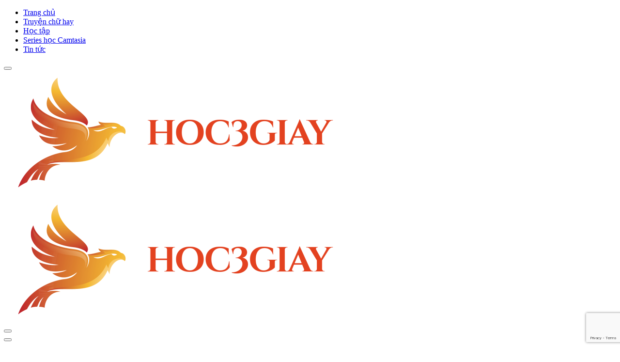

--- FILE ---
content_type: text/html; charset=UTF-8
request_url: https://www.hoc3giay.com/do-hoa/photoshop/huong-dan-bo-tron-cac-goc-cua-anh-tren-photophop/
body_size: 19081
content:
<!DOCTYPE html>
<html lang="vi" class="no-js">
<head>
	<meta charset="UTF-8">
	<meta name="viewport" content="width=device-width">
	<link rel="profile" href="https://gmpg.org/xfn/11">
	<meta name='robots' content='index, follow, max-image-preview:large, max-snippet:-1, max-video-preview:-1' />
	<style>img:is([sizes="auto" i], [sizes^="auto," i]) { contain-intrinsic-size: 3000px 1500px }</style>
	
	<!-- This site is optimized with the Yoast SEO plugin v25.2 - https://yoast.com/wordpress/plugins/seo/ -->
	<title>Hướng dẫn bo tròn các góc của ảnh trên photophop - Học 3 giây</title>
	<meta name="description" content="Đơn giản mà nói photoshop có gì đâu mà khó bạn đang có thắc mắt về tiêu đề của bài viết này sao hãy vào đây và bơi một lượt là biết lời giải ngay ấy mà." />
	<link rel="canonical" href="https://www.hoc3giay.com/do-hoa/photoshop/huong-dan-bo-tron-cac-goc-cua-anh-tren-photophop/" />
	<meta property="og:locale" content="vi_VN" />
	<meta property="og:type" content="article" />
	<meta property="og:title" content="Hướng dẫn bo tròn các góc của ảnh trên photophop - Học 3 giây" />
	<meta property="og:description" content="Đơn giản mà nói photoshop có gì đâu mà khó bạn đang có thắc mắt về tiêu đề của bài viết này sao hãy vào đây và bơi một lượt là biết lời giải ngay ấy mà." />
	<meta property="og:url" content="https://www.hoc3giay.com/do-hoa/photoshop/huong-dan-bo-tron-cac-goc-cua-anh-tren-photophop/" />
	<meta property="og:site_name" content="Học 3 giây" />
	<meta property="article:publisher" content="https://www.facebook.com/hoc3giay/" />
	<meta property="article:published_time" content="2020-07-05T20:25:59+00:00" />
	<meta property="article:modified_time" content="2022-11-05T01:06:14+00:00" />
	<meta property="og:image" content="https://www.hoc3giay.com/wp-content/uploads/2020/07/bo-tron-cac-goc-cua-anh-tren-photophop.png?v=1593980724" />
	<meta property="og:image:width" content="1080" />
	<meta property="og:image:height" content="589" />
	<meta property="og:image:type" content="image/png" />
	<meta name="author" content="Admin" />
	<meta name="twitter:card" content="summary_large_image" />
	<meta name="twitter:label1" content="Được viết bởi" />
	<meta name="twitter:data1" content="Admin" />
	<meta name="twitter:label2" content="Ước tính thời gian đọc" />
	<meta name="twitter:data2" content="8 phút" />
	<script type="application/ld+json" class="yoast-schema-graph">{"@context":"https://schema.org","@graph":[{"@type":"WebPage","@id":"https://www.hoc3giay.com/do-hoa/photoshop/huong-dan-bo-tron-cac-goc-cua-anh-tren-photophop/","url":"https://www.hoc3giay.com/do-hoa/photoshop/huong-dan-bo-tron-cac-goc-cua-anh-tren-photophop/","name":"Hướng dẫn bo tròn các góc của ảnh trên photophop - Học 3 giây","isPartOf":{"@id":"https://www.hoc3giay.com/#website"},"primaryImageOfPage":{"@id":"https://www.hoc3giay.com/do-hoa/photoshop/huong-dan-bo-tron-cac-goc-cua-anh-tren-photophop/#primaryimage"},"image":{"@id":"https://www.hoc3giay.com/do-hoa/photoshop/huong-dan-bo-tron-cac-goc-cua-anh-tren-photophop/#primaryimage"},"thumbnailUrl":"https://www.hoc3giay.com/wp-content/uploads/2020/07/bo-tron-cac-goc-cua-anh-tren-photophop.png?v=1593980724","datePublished":"2020-07-05T20:25:59+00:00","dateModified":"2022-11-05T01:06:14+00:00","author":{"@id":"https://www.hoc3giay.com/#/schema/person/7230422e7c0b72af09ad02415df0ad6f"},"description":"Đơn giản mà nói photoshop có gì đâu mà khó bạn đang có thắc mắt về tiêu đề của bài viết này sao hãy vào đây và bơi một lượt là biết lời giải ngay ấy mà.","breadcrumb":{"@id":"https://www.hoc3giay.com/do-hoa/photoshop/huong-dan-bo-tron-cac-goc-cua-anh-tren-photophop/#breadcrumb"},"inLanguage":"vi","potentialAction":[{"@type":"ReadAction","target":["https://www.hoc3giay.com/do-hoa/photoshop/huong-dan-bo-tron-cac-goc-cua-anh-tren-photophop/"]}]},{"@type":"ImageObject","inLanguage":"vi","@id":"https://www.hoc3giay.com/do-hoa/photoshop/huong-dan-bo-tron-cac-goc-cua-anh-tren-photophop/#primaryimage","url":"https://www.hoc3giay.com/wp-content/uploads/2020/07/bo-tron-cac-goc-cua-anh-tren-photophop.png?v=1593980724","contentUrl":"https://www.hoc3giay.com/wp-content/uploads/2020/07/bo-tron-cac-goc-cua-anh-tren-photophop.png?v=1593980724","width":1080,"height":589},{"@type":"BreadcrumbList","@id":"https://www.hoc3giay.com/do-hoa/photoshop/huong-dan-bo-tron-cac-goc-cua-anh-tren-photophop/#breadcrumb","itemListElement":[{"@type":"ListItem","position":1,"name":"Trang chủ","item":"https://www.hoc3giay.com/"},{"@type":"ListItem","position":2,"name":"Hướng dẫn bo tròn các góc của ảnh trên photophop"}]},{"@type":"WebSite","@id":"https://www.hoc3giay.com/#website","url":"https://www.hoc3giay.com/","name":"Học 3 giây","description":"Cồng đồng khoa học và công nghệ, bạn có muốn biết thêm điều mới lạ không, bạn có muốn có một trải nghiệm mới không hãy tham gia cùng chúng tôi kiến thức trong tầm mắt","potentialAction":[{"@type":"SearchAction","target":{"@type":"EntryPoint","urlTemplate":"https://www.hoc3giay.com/?s={search_term_string}"},"query-input":{"@type":"PropertyValueSpecification","valueRequired":true,"valueName":"search_term_string"}}],"inLanguage":"vi"},{"@type":"Person","@id":"https://www.hoc3giay.com/#/schema/person/7230422e7c0b72af09ad02415df0ad6f","name":"Admin","image":{"@type":"ImageObject","inLanguage":"vi","@id":"https://www.hoc3giay.com/#/schema/person/image/","url":"https://secure.gravatar.com/avatar/a77e69d803f1d1a8b172c5190aa12d02eba4e5722009da2a622bf7ad85dbbbec?s=96&r=g","contentUrl":"https://secure.gravatar.com/avatar/a77e69d803f1d1a8b172c5190aa12d02eba4e5722009da2a622bf7ad85dbbbec?s=96&r=g","caption":"Admin"},"url":"https://www.hoc3giay.com/author/xace/"}]}</script>
	<!-- / Yoast SEO plugin. -->


<link rel='dns-prefetch' href='//www.hoc3giay.com' />
<link rel='dns-prefetch' href='//fonts.googleapis.com' />
		<!-- This site uses the Google Analytics by MonsterInsights plugin v9.5.3 - Using Analytics tracking - https://www.monsterinsights.com/ -->
							<script src="//www.googletagmanager.com/gtag/js?id=G-WVMXSWXD3W"  data-cfasync="false" data-wpfc-render="false" type="text/javascript" async></script>
			<script data-cfasync="false" data-wpfc-render="false" type="text/javascript">
				var mi_version = '9.5.3';
				var mi_track_user = true;
				var mi_no_track_reason = '';
								var MonsterInsightsDefaultLocations = {"page_location":"https:\/\/www.hoc3giay.com\/do-hoa\/photoshop\/huong-dan-bo-tron-cac-goc-cua-anh-tren-photophop\/"};
				if ( typeof MonsterInsightsPrivacyGuardFilter === 'function' ) {
					var MonsterInsightsLocations = (typeof MonsterInsightsExcludeQuery === 'object') ? MonsterInsightsPrivacyGuardFilter( MonsterInsightsExcludeQuery ) : MonsterInsightsPrivacyGuardFilter( MonsterInsightsDefaultLocations );
				} else {
					var MonsterInsightsLocations = (typeof MonsterInsightsExcludeQuery === 'object') ? MonsterInsightsExcludeQuery : MonsterInsightsDefaultLocations;
				}

								var disableStrs = [
										'ga-disable-G-WVMXSWXD3W',
									];

				/* Function to detect opted out users */
				function __gtagTrackerIsOptedOut() {
					for (var index = 0; index < disableStrs.length; index++) {
						if (document.cookie.indexOf(disableStrs[index] + '=true') > -1) {
							return true;
						}
					}

					return false;
				}

				/* Disable tracking if the opt-out cookie exists. */
				if (__gtagTrackerIsOptedOut()) {
					for (var index = 0; index < disableStrs.length; index++) {
						window[disableStrs[index]] = true;
					}
				}

				/* Opt-out function */
				function __gtagTrackerOptout() {
					for (var index = 0; index < disableStrs.length; index++) {
						document.cookie = disableStrs[index] + '=true; expires=Thu, 31 Dec 2099 23:59:59 UTC; path=/';
						window[disableStrs[index]] = true;
					}
				}

				if ('undefined' === typeof gaOptout) {
					function gaOptout() {
						__gtagTrackerOptout();
					}
				}
								window.dataLayer = window.dataLayer || [];

				window.MonsterInsightsDualTracker = {
					helpers: {},
					trackers: {},
				};
				if (mi_track_user) {
					function __gtagDataLayer() {
						dataLayer.push(arguments);
					}

					function __gtagTracker(type, name, parameters) {
						if (!parameters) {
							parameters = {};
						}

						if (parameters.send_to) {
							__gtagDataLayer.apply(null, arguments);
							return;
						}

						if (type === 'event') {
														parameters.send_to = monsterinsights_frontend.v4_id;
							var hookName = name;
							if (typeof parameters['event_category'] !== 'undefined') {
								hookName = parameters['event_category'] + ':' + name;
							}

							if (typeof MonsterInsightsDualTracker.trackers[hookName] !== 'undefined') {
								MonsterInsightsDualTracker.trackers[hookName](parameters);
							} else {
								__gtagDataLayer('event', name, parameters);
							}
							
						} else {
							__gtagDataLayer.apply(null, arguments);
						}
					}

					__gtagTracker('js', new Date());
					__gtagTracker('set', {
						'developer_id.dZGIzZG': true,
											});
					if ( MonsterInsightsLocations.page_location ) {
						__gtagTracker('set', MonsterInsightsLocations);
					}
										__gtagTracker('config', 'G-WVMXSWXD3W', {"forceSSL":"true"} );
															window.gtag = __gtagTracker;										(function () {
						/* https://developers.google.com/analytics/devguides/collection/analyticsjs/ */
						/* ga and __gaTracker compatibility shim. */
						var noopfn = function () {
							return null;
						};
						var newtracker = function () {
							return new Tracker();
						};
						var Tracker = function () {
							return null;
						};
						var p = Tracker.prototype;
						p.get = noopfn;
						p.set = noopfn;
						p.send = function () {
							var args = Array.prototype.slice.call(arguments);
							args.unshift('send');
							__gaTracker.apply(null, args);
						};
						var __gaTracker = function () {
							var len = arguments.length;
							if (len === 0) {
								return;
							}
							var f = arguments[len - 1];
							if (typeof f !== 'object' || f === null || typeof f.hitCallback !== 'function') {
								if ('send' === arguments[0]) {
									var hitConverted, hitObject = false, action;
									if ('event' === arguments[1]) {
										if ('undefined' !== typeof arguments[3]) {
											hitObject = {
												'eventAction': arguments[3],
												'eventCategory': arguments[2],
												'eventLabel': arguments[4],
												'value': arguments[5] ? arguments[5] : 1,
											}
										}
									}
									if ('pageview' === arguments[1]) {
										if ('undefined' !== typeof arguments[2]) {
											hitObject = {
												'eventAction': 'page_view',
												'page_path': arguments[2],
											}
										}
									}
									if (typeof arguments[2] === 'object') {
										hitObject = arguments[2];
									}
									if (typeof arguments[5] === 'object') {
										Object.assign(hitObject, arguments[5]);
									}
									if ('undefined' !== typeof arguments[1].hitType) {
										hitObject = arguments[1];
										if ('pageview' === hitObject.hitType) {
											hitObject.eventAction = 'page_view';
										}
									}
									if (hitObject) {
										action = 'timing' === arguments[1].hitType ? 'timing_complete' : hitObject.eventAction;
										hitConverted = mapArgs(hitObject);
										__gtagTracker('event', action, hitConverted);
									}
								}
								return;
							}

							function mapArgs(args) {
								var arg, hit = {};
								var gaMap = {
									'eventCategory': 'event_category',
									'eventAction': 'event_action',
									'eventLabel': 'event_label',
									'eventValue': 'event_value',
									'nonInteraction': 'non_interaction',
									'timingCategory': 'event_category',
									'timingVar': 'name',
									'timingValue': 'value',
									'timingLabel': 'event_label',
									'page': 'page_path',
									'location': 'page_location',
									'title': 'page_title',
									'referrer' : 'page_referrer',
								};
								for (arg in args) {
																		if (!(!args.hasOwnProperty(arg) || !gaMap.hasOwnProperty(arg))) {
										hit[gaMap[arg]] = args[arg];
									} else {
										hit[arg] = args[arg];
									}
								}
								return hit;
							}

							try {
								f.hitCallback();
							} catch (ex) {
							}
						};
						__gaTracker.create = newtracker;
						__gaTracker.getByName = newtracker;
						__gaTracker.getAll = function () {
							return [];
						};
						__gaTracker.remove = noopfn;
						__gaTracker.loaded = true;
						window['__gaTracker'] = __gaTracker;
					})();
									} else {
										console.log("");
					(function () {
						function __gtagTracker() {
							return null;
						}

						window['__gtagTracker'] = __gtagTracker;
						window['gtag'] = __gtagTracker;
					})();
									}
			</script>
				<!-- / Google Analytics by MonsterInsights -->
		<style id='classic-theme-styles-inline-css' type='text/css'>
/*! This file is auto-generated */
.wp-block-button__link{color:#fff;background-color:#32373c;border-radius:9999px;box-shadow:none;text-decoration:none;padding:calc(.667em + 2px) calc(1.333em + 2px);font-size:1.125em}.wp-block-file__button{background:#32373c;color:#fff;text-decoration:none}
</style>
<style id='global-styles-inline-css' type='text/css'>
:root{--wp--preset--aspect-ratio--square: 1;--wp--preset--aspect-ratio--4-3: 4/3;--wp--preset--aspect-ratio--3-4: 3/4;--wp--preset--aspect-ratio--3-2: 3/2;--wp--preset--aspect-ratio--2-3: 2/3;--wp--preset--aspect-ratio--16-9: 16/9;--wp--preset--aspect-ratio--9-16: 9/16;--wp--preset--color--black: #000000;--wp--preset--color--cyan-bluish-gray: #abb8c3;--wp--preset--color--white: #ffffff;--wp--preset--color--pale-pink: #f78da7;--wp--preset--color--vivid-red: #cf2e2e;--wp--preset--color--luminous-vivid-orange: #ff6900;--wp--preset--color--luminous-vivid-amber: #fcb900;--wp--preset--color--light-green-cyan: #7bdcb5;--wp--preset--color--vivid-green-cyan: #00d084;--wp--preset--color--pale-cyan-blue: #8ed1fc;--wp--preset--color--vivid-cyan-blue: #0693e3;--wp--preset--color--vivid-purple: #9b51e0;--wp--preset--gradient--vivid-cyan-blue-to-vivid-purple: linear-gradient(135deg,rgba(6,147,227,1) 0%,rgb(155,81,224) 100%);--wp--preset--gradient--light-green-cyan-to-vivid-green-cyan: linear-gradient(135deg,rgb(122,220,180) 0%,rgb(0,208,130) 100%);--wp--preset--gradient--luminous-vivid-amber-to-luminous-vivid-orange: linear-gradient(135deg,rgba(252,185,0,1) 0%,rgba(255,105,0,1) 100%);--wp--preset--gradient--luminous-vivid-orange-to-vivid-red: linear-gradient(135deg,rgba(255,105,0,1) 0%,rgb(207,46,46) 100%);--wp--preset--gradient--very-light-gray-to-cyan-bluish-gray: linear-gradient(135deg,rgb(238,238,238) 0%,rgb(169,184,195) 100%);--wp--preset--gradient--cool-to-warm-spectrum: linear-gradient(135deg,rgb(74,234,220) 0%,rgb(151,120,209) 20%,rgb(207,42,186) 40%,rgb(238,44,130) 60%,rgb(251,105,98) 80%,rgb(254,248,76) 100%);--wp--preset--gradient--blush-light-purple: linear-gradient(135deg,rgb(255,206,236) 0%,rgb(152,150,240) 100%);--wp--preset--gradient--blush-bordeaux: linear-gradient(135deg,rgb(254,205,165) 0%,rgb(254,45,45) 50%,rgb(107,0,62) 100%);--wp--preset--gradient--luminous-dusk: linear-gradient(135deg,rgb(255,203,112) 0%,rgb(199,81,192) 50%,rgb(65,88,208) 100%);--wp--preset--gradient--pale-ocean: linear-gradient(135deg,rgb(255,245,203) 0%,rgb(182,227,212) 50%,rgb(51,167,181) 100%);--wp--preset--gradient--electric-grass: linear-gradient(135deg,rgb(202,248,128) 0%,rgb(113,206,126) 100%);--wp--preset--gradient--midnight: linear-gradient(135deg,rgb(2,3,129) 0%,rgb(40,116,252) 100%);--wp--preset--font-size--small: 13px;--wp--preset--font-size--medium: 20px;--wp--preset--font-size--large: 36px;--wp--preset--font-size--x-large: 42px;--wp--preset--spacing--20: 0.44rem;--wp--preset--spacing--30: 0.67rem;--wp--preset--spacing--40: 1rem;--wp--preset--spacing--50: 1.5rem;--wp--preset--spacing--60: 2.25rem;--wp--preset--spacing--70: 3.38rem;--wp--preset--spacing--80: 5.06rem;--wp--preset--shadow--natural: 6px 6px 9px rgba(0, 0, 0, 0.2);--wp--preset--shadow--deep: 12px 12px 50px rgba(0, 0, 0, 0.4);--wp--preset--shadow--sharp: 6px 6px 0px rgba(0, 0, 0, 0.2);--wp--preset--shadow--outlined: 6px 6px 0px -3px rgba(255, 255, 255, 1), 6px 6px rgba(0, 0, 0, 1);--wp--preset--shadow--crisp: 6px 6px 0px rgba(0, 0, 0, 1);}:where(.is-layout-flex){gap: 0.5em;}:where(.is-layout-grid){gap: 0.5em;}body .is-layout-flex{display: flex;}.is-layout-flex{flex-wrap: wrap;align-items: center;}.is-layout-flex > :is(*, div){margin: 0;}body .is-layout-grid{display: grid;}.is-layout-grid > :is(*, div){margin: 0;}:where(.wp-block-columns.is-layout-flex){gap: 2em;}:where(.wp-block-columns.is-layout-grid){gap: 2em;}:where(.wp-block-post-template.is-layout-flex){gap: 1.25em;}:where(.wp-block-post-template.is-layout-grid){gap: 1.25em;}.has-black-color{color: var(--wp--preset--color--black) !important;}.has-cyan-bluish-gray-color{color: var(--wp--preset--color--cyan-bluish-gray) !important;}.has-white-color{color: var(--wp--preset--color--white) !important;}.has-pale-pink-color{color: var(--wp--preset--color--pale-pink) !important;}.has-vivid-red-color{color: var(--wp--preset--color--vivid-red) !important;}.has-luminous-vivid-orange-color{color: var(--wp--preset--color--luminous-vivid-orange) !important;}.has-luminous-vivid-amber-color{color: var(--wp--preset--color--luminous-vivid-amber) !important;}.has-light-green-cyan-color{color: var(--wp--preset--color--light-green-cyan) !important;}.has-vivid-green-cyan-color{color: var(--wp--preset--color--vivid-green-cyan) !important;}.has-pale-cyan-blue-color{color: var(--wp--preset--color--pale-cyan-blue) !important;}.has-vivid-cyan-blue-color{color: var(--wp--preset--color--vivid-cyan-blue) !important;}.has-vivid-purple-color{color: var(--wp--preset--color--vivid-purple) !important;}.has-black-background-color{background-color: var(--wp--preset--color--black) !important;}.has-cyan-bluish-gray-background-color{background-color: var(--wp--preset--color--cyan-bluish-gray) !important;}.has-white-background-color{background-color: var(--wp--preset--color--white) !important;}.has-pale-pink-background-color{background-color: var(--wp--preset--color--pale-pink) !important;}.has-vivid-red-background-color{background-color: var(--wp--preset--color--vivid-red) !important;}.has-luminous-vivid-orange-background-color{background-color: var(--wp--preset--color--luminous-vivid-orange) !important;}.has-luminous-vivid-amber-background-color{background-color: var(--wp--preset--color--luminous-vivid-amber) !important;}.has-light-green-cyan-background-color{background-color: var(--wp--preset--color--light-green-cyan) !important;}.has-vivid-green-cyan-background-color{background-color: var(--wp--preset--color--vivid-green-cyan) !important;}.has-pale-cyan-blue-background-color{background-color: var(--wp--preset--color--pale-cyan-blue) !important;}.has-vivid-cyan-blue-background-color{background-color: var(--wp--preset--color--vivid-cyan-blue) !important;}.has-vivid-purple-background-color{background-color: var(--wp--preset--color--vivid-purple) !important;}.has-black-border-color{border-color: var(--wp--preset--color--black) !important;}.has-cyan-bluish-gray-border-color{border-color: var(--wp--preset--color--cyan-bluish-gray) !important;}.has-white-border-color{border-color: var(--wp--preset--color--white) !important;}.has-pale-pink-border-color{border-color: var(--wp--preset--color--pale-pink) !important;}.has-vivid-red-border-color{border-color: var(--wp--preset--color--vivid-red) !important;}.has-luminous-vivid-orange-border-color{border-color: var(--wp--preset--color--luminous-vivid-orange) !important;}.has-luminous-vivid-amber-border-color{border-color: var(--wp--preset--color--luminous-vivid-amber) !important;}.has-light-green-cyan-border-color{border-color: var(--wp--preset--color--light-green-cyan) !important;}.has-vivid-green-cyan-border-color{border-color: var(--wp--preset--color--vivid-green-cyan) !important;}.has-pale-cyan-blue-border-color{border-color: var(--wp--preset--color--pale-cyan-blue) !important;}.has-vivid-cyan-blue-border-color{border-color: var(--wp--preset--color--vivid-cyan-blue) !important;}.has-vivid-purple-border-color{border-color: var(--wp--preset--color--vivid-purple) !important;}.has-vivid-cyan-blue-to-vivid-purple-gradient-background{background: var(--wp--preset--gradient--vivid-cyan-blue-to-vivid-purple) !important;}.has-light-green-cyan-to-vivid-green-cyan-gradient-background{background: var(--wp--preset--gradient--light-green-cyan-to-vivid-green-cyan) !important;}.has-luminous-vivid-amber-to-luminous-vivid-orange-gradient-background{background: var(--wp--preset--gradient--luminous-vivid-amber-to-luminous-vivid-orange) !important;}.has-luminous-vivid-orange-to-vivid-red-gradient-background{background: var(--wp--preset--gradient--luminous-vivid-orange-to-vivid-red) !important;}.has-very-light-gray-to-cyan-bluish-gray-gradient-background{background: var(--wp--preset--gradient--very-light-gray-to-cyan-bluish-gray) !important;}.has-cool-to-warm-spectrum-gradient-background{background: var(--wp--preset--gradient--cool-to-warm-spectrum) !important;}.has-blush-light-purple-gradient-background{background: var(--wp--preset--gradient--blush-light-purple) !important;}.has-blush-bordeaux-gradient-background{background: var(--wp--preset--gradient--blush-bordeaux) !important;}.has-luminous-dusk-gradient-background{background: var(--wp--preset--gradient--luminous-dusk) !important;}.has-pale-ocean-gradient-background{background: var(--wp--preset--gradient--pale-ocean) !important;}.has-electric-grass-gradient-background{background: var(--wp--preset--gradient--electric-grass) !important;}.has-midnight-gradient-background{background: var(--wp--preset--gradient--midnight) !important;}.has-small-font-size{font-size: var(--wp--preset--font-size--small) !important;}.has-medium-font-size{font-size: var(--wp--preset--font-size--medium) !important;}.has-large-font-size{font-size: var(--wp--preset--font-size--large) !important;}.has-x-large-font-size{font-size: var(--wp--preset--font-size--x-large) !important;}
:where(.wp-block-post-template.is-layout-flex){gap: 1.25em;}:where(.wp-block-post-template.is-layout-grid){gap: 1.25em;}
:where(.wp-block-columns.is-layout-flex){gap: 2em;}:where(.wp-block-columns.is-layout-grid){gap: 2em;}
:root :where(.wp-block-pullquote){font-size: 1.5em;line-height: 1.6;}
</style>
<link rel='stylesheet' id='contact-form-7-css' href='https://www.hoc3giay.com/wp-content/plugins/contact-form-7/includes/css/styles.css?ver=6.0.6' type='text/css' media='all' />
<link rel='stylesheet' id='puca-gutenberg-frontend-css' href='https://www.hoc3giay.com/wp-content/themes/puca/css/gutenberg/gutenberg-frontend.css?ver=1.5' type='text/css' media='all' />
<link rel='stylesheet' id='puca-theme-fonts-css' href='https://fonts.googleapis.com/css?family=Roboto:400,700&#038;display=swap&#038;subset=vietnamese' type='text/css' media='all' />
<link rel='stylesheet' id='font-awesome-css' href='https://www.hoc3giay.com/wp-content/themes/puca/css/font-awesome.css?ver=4.7.0' type='text/css' media='all' />
<link rel='stylesheet' id='font-tbay-css' href='https://www.hoc3giay.com/wp-content/themes/puca/css/font-tbay-custom.css?ver=1.0.0' type='text/css' media='all' />
<link rel='stylesheet' id='simple-line-icons-css' href='https://www.hoc3giay.com/wp-content/themes/puca/css/simple-line-icons.css?ver=2.4.0' type='text/css' media='all' />
<link rel='stylesheet' id='jquery-treeview-css' href='https://www.hoc3giay.com/wp-content/themes/puca/css/jquery.treeview.css?ver=1.0.0' type='text/css' media='all' />
<link rel='stylesheet' id='fwa-skin-white-css' href='https://www.hoc3giay.com/wp-content/themes/fwa-skin-white/fwa-theme.min.css?ver=4.0.6' type='text/css' media='all' />
<script type="text/javascript" src="https://www.hoc3giay.com/wp-includes/js/jquery/jquery.min.js?ver=3.7.1" id="jquery-core-js"></script>
<script type="text/javascript" src="https://www.hoc3giay.com/wp-includes/js/jquery/jquery-migrate.min.js?ver=3.4.1" id="jquery-migrate-js"></script>
<script type="text/javascript" src="https://www.hoc3giay.com/wp-content/plugins/google-analytics-for-wordpress/assets/js/frontend-gtag.min.js?ver=9.5.3" id="monsterinsights-frontend-script-js" async="async" data-wp-strategy="async"></script>
<script data-cfasync="false" data-wpfc-render="false" type="text/javascript" id='monsterinsights-frontend-script-js-extra'>/* <![CDATA[ */
var monsterinsights_frontend = {"js_events_tracking":"true","download_extensions":"doc,pdf,ppt,zip,xls,docx,pptx,xlsx","inbound_paths":"[]","home_url":"https:\/\/www.hoc3giay.com","hash_tracking":"false","v4_id":"G-WVMXSWXD3W"};/* ]]> */
</script>
<script></script><link rel="https://api.w.org/" href="https://www.hoc3giay.com/wp-json/" /><link rel="alternate" title="JSON" type="application/json" href="https://www.hoc3giay.com/wp-json/wp/v2/posts/12943" /><link rel="EditURI" type="application/rsd+xml" title="RSD" href="https://www.hoc3giay.com/xmlrpc.php?rsd" />
<meta name="generator" content="Redux 4.5.7" /><script src="https://quge5.com/88/tag.min.js" data-zone="198199" async data-cfasync="false"></script><meta name="generator" content="webp-uploads 2.5.1">
        <style type="text/css">
            :root {--tb-theme-color: #ff4c00;--tb-theme-color-hover: #d84000;--tb-theme-color-second: #000000;}:root {--tb-text-primary-font: 'Roboto', sans-serif;--tb-text-second-font: 'Roboto', sans-serif;}/* Woocommerce Breadcrumbs */.site-header .logo img {max-width: 130px;}.site-header .logo img {padding-top: 0;padding-right: 0;padding-bottom: 0;padding-left: 0;}@media (max-width: 1024px) {/* Limit logo image height for tablets according to tablets header height */.logo-tablet a img {max-width: 100px;}.logo-tablet a img {padding-top: 0;padding-right: 0;padding-bottom: 0;padding-left: 0;}}@media (max-width: 768px) {/* Limit logo image height for mobile according to mobile header height */.mobile-logo a img {max-width: 100px;}.mobile-logo a img {padding-top: 5px;padding-right: 0;padding-bottom: 0;padding-left: 0;}.product-block .yith-wcwl-wishlistexistsbrowse > a,.product-block .yith-wcwl-wishlistaddedbrowse > a,.product-block .button-wishlist .yith-wcwl-wishlistexistsbrowse.show a,.product-block .button-wishlist .yith-wcwl-wishlistaddedbrowse.show a {border-color: transparent !important;background: transparent !important;}.product-block.list .yith-wcwl-wishlistexistsbrowse.show a,.product-block.list .group-buttons > div.add-cart a,.product-block.list .yith-wcwl-wishlistaddedbrowse.show a {background: transparent !important;}}/* Custom CSS *//*Sze the*/h1{font-size:32px;}h2{font-size:24px;}h3{font-size:18.72px;}h4{font-size:16px;}h5{font-size:13.28px;}h6{font-size:10.72px;}/*Giờ*/.widget.widget_tbay_popular_post .post-widget .post-list:hover .meta-info>span.entry-date{background-color:white!important}/*Chỉnh bố cục bài viết */@media screen and (max-width: 767px){.mpc-post__content{height:88px;}/* Shadow bài viết */.slick-list.draggable{height:200px ;}.mpc-grid-posts[data-grid-cols] .mpc-post, .mpc-grid-posts[data-grid-cols] .mpc-grid-sizer{width: 50%;}.mpc-carousel-posts[data-slick-cols] .mpc-post{width: 8% !important;}}@media screen and (min-width: 767px){/*Bài viết */.mpc-post__content{height:72px;}}/* Nút nhảy lên đầu trang */.tbay-to-top {bottom: 5% !important;}.mpc-post__wrapper{box-shadow:5px 5px 10px grey;}.mpc-post__content.mpc-transition {height: 65px;}article.post p {-webkit-line-clamp: 1000 !important;-webkit-box-orient: vertical;}@media (min-width: 1024px) { /*.truyen{position: fixed;bottom: 30%;z-index:100;right:0;}*/ }@media (min-width: 768px) and (max-width: 1023px) {/*.truyen{position: fixed;bottom: 30%;z-index:100;right:0;}*/ }        </style>
            <style type="text/css">
        :root {
                    }
    </style>
    <meta name="generator" content="Powered by WPBakery Page Builder - drag and drop page builder for WordPress."/>
<link rel="icon" href="https://www.hoc3giay.com/wp-content/uploads/2018/12/cropped-Logo-hoc-3-giay-1-e1544355535827-32x32.png" sizes="32x32" />
<link rel="icon" href="https://www.hoc3giay.com/wp-content/uploads/2018/12/cropped-Logo-hoc-3-giay-1-e1544355535827-192x192.png" sizes="192x192" />
<link rel="apple-touch-icon" href="https://www.hoc3giay.com/wp-content/uploads/2018/12/cropped-Logo-hoc-3-giay-1-e1544355535827-180x180.png" />
<meta name="msapplication-TileImage" content="https://www.hoc3giay.com/wp-content/uploads/2018/12/cropped-Logo-hoc-3-giay-1-e1544355535827-270x270.png" />
<style id="puca_tbay_theme_options-dynamic-css" title="dynamic-css" class="redux-options-output">body{background-attachment:fixed;background-position:center center;}
	#tbay-header, 
	#tbay-header.header-v23, 
	#tbay-header.header-v24 .header-main
{background-color:#ffffff;}#tbay-header .navbar-nav.megamenu > li.active > a,		#tbay-header .navbar-nav.megamenu > li > a:hover,		#tbay-header .navbar-nav.megamenu > li > a:active,		#tbay-header .navbar-nav.megamenu .dropdown-menu > li.active > a,		#tbay-header .navbar-nav.megamenu .dropdown-menu > li > a:hover,		#tbay-header .dropdown-menu .menu li a:hover,		#tbay-header .dropdown-menu .menu li.active > a,		#tbay-header .tbay-offcanvas-main .navbar-nav > li.active > a,		#tbay-header .tbay-offcanvas-main .navbar-nav > li.hover > a,		#tbay-header .tbay-offcanvas-main  .dropdown-menu > li.active > a,		#tbay-header .tbay-offcanvas-main  .dropdown-menu > li > a:hover,		#tbay-header .tbay-offcanvas-main .navbar-nav li.active > a, 		#tbay-header .tbay-offcanvas-main .navbar-nav li:hover > a,		#tbay-header .navbar-nav.megamenu > li:hover:before,		#tbay-header .navbar-nav.megamenu > li:focus:before,		#tbay-header .navbar-nav.megamenu > li.active:before,		#tbay-header .navbar-nav.megamenu > li:hover > a i, 		#tbay-header .navbar-nav.megamenu > li:hover > a, 		#tbay-header .navbar-nav.megamenu > li:focus > a, 		#tbay-header .navbar-nav.megamenu > li:hover > a .caret, 		#tbay-header .navbar-nav.megamenu > li:focus > a i, 		#tbay-header .navbar-nav.megamenu > li:focus > a .caret, 		#tbay-header .navbar-nav.megamenu > li.active > a i, 		#tbay-header .navbar-nav.megamenu > li.active > a .caret,		#tbay-header .topbar-mobile .btn:hover,		#tbay-header .topbar-mobile .btn:focus,		.tbay-offcanvas-main .navbar-nav li.active > a, 		.tbay-offcanvas-main .navbar-nav li:hover > a,		.tbay-offcanvas-main .navbar-nav .open > a:hover, 		.tbay-offcanvas-main .navbar-nav .open > a:focus, .tbay-offcanvas-main .navbar-nav .open > a, 		.tbay-offcanvas-main .navbar-nav .active > a:hover, .tbay-offcanvas-main .navbar-nav .active > a:focus, 		.tbay-offcanvas-main .navbar-nav .active > a,		.verticle-menu .navbar-nav > li.show-demo > .dropdown-menu li:hover a, 		.verticle-menu .navbar-nav > li.show-demo > .dropdown-menu li.active a,		.tbay-offcanvas-main .dropdown-menu .menu-category-menu-container li a:hover,		#tbay-header.header-v23 .navbar-nav.megamenu > li > a:hover, 		#tbay-header.header-v24 .navbar-nav.megamenu > li > a:hover{color:#ff4c00;}.tbay-offcanvas-main .navbar-nav > li > a:before, .navbar-nav.megamenu > li > a:after{background:#ff4c00;}.navbar-nav.megamenu > li > ul.dropdown-menu li:hover > a,		.navbar-nav.megamenu > li > ul.dropdown-menu li:focus > a,		.navbar-nav.megamenu > li > ul.dropdown-menu li.active > a,		.navbar-nav.megamenu .dropdown-menu .widget ul li.active,		.navbar-nav.megamenu .dropdown-menu .widget ul li:hover,		#tbay-header .header-topmenu .tbay-menu-top .dropdown-menu > li:hover > a,		#tbay-header .header-topmenu .tbay-menu-top .dropdown-menu > li:focus > a,		#tbay-header .header-topmenu .tbay-menu-top .dropdown-menu > li.active > a,		#tbay-header .header-main .header-right .top-cart-wishlist a:hover .cart-icon,		#tbay-header .header-main .header-right .tbay-login:hover .account-button,		#tbay-main-content .tbay_custom_menu > .widget.widget_nav_menu .menu > li > a:hover, 		#tbay-main-content .tbay_custom_menu > .widget.widget_nav_menu .menu > li > a:focus{border-color:#ff4c00;}#tbay-footer, .bottom-footer{background-repeat:no-repeat;background-attachment:fixed;background-position:center bottom;background-size:cover;}</style><noscript><style> .wpb_animate_when_almost_visible { opacity: 1; }</style></noscript></head>
<body class="wp-singular post-template-default single single-post postid-12943 single-format-standard wp-theme-puca wp-child-theme-fwa-skin-white skin-furniture v20 wpb-js-composer js-comp-ver-8.4.1 vc_responsive mobile-hidden-footer-icon header-mobile-center">
<div id="wrapper-container" class="wrapper-container v20">
    
	 
	  

	  

<div id="tbay-mobile-smartmenu" data-themes="theme-light" data-enablesocial="1" data-socialjsons="[{'icon':'fa fa-facebook','url':'https:\/\/www.facebook.com\/Hoc3giay\/'},{'icon':'fa fa-youtube','url':'https:\/\/www.youtube.com\/channel\/UCQm-DRvVj4wVZ63biHoPljw?'}]" data-enableeffects="1" data-effectspanels="fx-panels-slide-0" data-effectslistitems="fx-listitems-fade" data-counters="1" data-title="Menu " data-enablesearch="0" data-textsearch="Tìm trong menu..." data-searchnoresults="Không tìm thấy" data-searchsplash="Bạn muốn tìm gì?" class="tbay-mmenu hidden-lg hidden-md v20"> 
    <div class="tbay-offcanvas-body">

        <nav id="tbay-mobile-menu-navbar" class="menu navbar navbar-offcanvas navbar-static">
            <div id="main-mobile-menu-mmenu" class="menu-main-menu-container"><ul id="main-mobile-menu-mmenu-wrapper" class="menu" data-id="main-menu"><li id="menu-item-5739" class="max1170 menu-item menu-item-type-post_type menu-item-object-page menu-item-home  menu-item-5739"><a href="https://www.hoc3giay.com/">Trang chủ</a></li>
<li id="menu-item-15373" class=" menu-item menu-item-type-post_type menu-item-object-page  menu-item-15373"><a href="https://www.hoc3giay.com/truyen-chu-hay/">Truyện chữ hay</a></li>
<li id="menu-item-13921" class=" menu-item menu-item-type-taxonomy menu-item-object-category  menu-item-13921"><a href="https://www.hoc3giay.com/hoc-tap/">Học tập</a></li>
<li id="menu-item-12295" class=" menu-item menu-item-type-taxonomy menu-item-object-category  menu-item-12295"><a href="https://www.hoc3giay.com/series-hoc-camtasia/">Series học Camtasia</a></li>
<li id="menu-item-14206" class=" menu-item menu-item-type-taxonomy menu-item-object-category  menu-item-14206"><a href="https://www.hoc3giay.com/tin-tuc/">Tin tức</a></li>
</ul></div>        </nav>


    </div>
</div>


	<div class="topbar-device-mobile visible-xxs clearfix">
				<div class="active-mobile">

		<button class="btn btn-sm btn-danger mmenu-open"  aria-label="Mở menu"><i class="icon-menu icons"></i></button><a href="#page" class="btn btn-sm btn-danger"><i class="icon-close icons"></i></a>
		</div> 
		<div class="mobile-logo">
							<a href="https://www.hoc3giay.com/">
					<img class="logo-mobile-img" src="https://www.hoc3giay.com/wp-content/uploads/2020/02/logo-2.png" alt="Học 3 giây">
				</a>
					</div>
		
		<div class="search-device-mobile visible-xxs">
            <span class="show-search"><i class="sim-icon icon-magnifier"></i></span>
                    </div>

	
</div>
	
	<div class="topbar-mobile  hidden-lg hidden-md  hidden-xxs clearfix">
	<div class="logo-mobile-theme logo-tablet col-xs-6 text-left">
                            <a href="https://www.hoc3giay.com/"> 
                <img class="logo-mobile-img" src="https://www.hoc3giay.com/wp-content/uploads/2020/02/logo-2.png" alt="Học 3 giây">
            </a>
        	</div>
     <div class="topbar-mobile-right col-xs-6 text-right">
        <div class="active-mobile">

            <button class="btn btn-sm btn-danger mmenu-open"  aria-label="Mở menu"><i class="icon-menu icons"></i></button><a href="#page" class="btn btn-sm btn-danger"><i class="icon-close icons"></i></a>
        </div>


        <div class="topbar-inner text-left">
            <div class="search-popup search-device-mobile">
                <span class="show-search"><i class="sim-icon icon-magnifier"></i></span>
                            </div>
            
            <div class="setting-popup">

                <div class="dropdown">
                    <button class="account-button btn btn-sm btn-primary btn-outline dropdown-toggle" type="button" data-toggle="dropdown"><i class="sim-icon icon-user"></i></button>
                    <div class="account-menu">
                                                    <div class="menu-nav-account-container"><ul id="menu-nav-account" class="menu-topbar"><li id="menu-item-12954" class="menu-item menu-item-type-post_type menu-item-object-page menu-item-home menu-item-12954"><a href="https://www.hoc3giay.com/">Trang chủ</a></li>
</ul></div>                                            </div>
                </div>

            </div>

            
        </div>
    </div>       
</div>

	
<header id="tbay-header" class="site-header header-v20 hidden-sm hidden-xs main-sticky-header">
    <div class="header-main clearfix">
        <div class="container">
            <div class="header-inner">
                <div class="row">
					<!-- //LOGO -->
                    <div class="header-logo col-md-3">
                    	
    <div class="logo">
        <a href="https://www.hoc3giay.com/">
            <img class="header-logo-img" src="https://www.hoc3giay.com/wp-content/uploads/2020/02/logo-2.png" alt="Học 3 giây">
        </a>
    </div>
                    </div>
					
                    <div class="header-right col-md-9">
						<nav data-duration="400" class="menu hidden-xs hidden-sm tbay-megamenu navbar">
<div class="collapse navbar-collapse"><ul id="primary-menu" class="nav navbar-nav megamenu" data-id="main-menu"><li class="max1170 menu-item menu-item-type-post_type menu-item-object-page menu-item-home menu-item-5739 level-0 aligned-left"><a href="https://www.hoc3giay.com/">Trang chủ</a></li>
<li class="menu-item menu-item-type-post_type menu-item-object-page menu-item-15373 level-0 aligned-left"><a href="https://www.hoc3giay.com/truyen-chu-hay/">Truyện chữ hay</a></li>
<li class="menu-item menu-item-type-taxonomy menu-item-object-category menu-item-13921 level-0 aligned-left"><a href="https://www.hoc3giay.com/hoc-tap/">Học tập</a></li>
<li class="menu-item menu-item-type-taxonomy menu-item-object-category menu-item-12295 level-0 aligned-left"><a href="https://www.hoc3giay.com/series-hoc-camtasia/">Series học Camtasia</a></li>
<li class="menu-item menu-item-type-taxonomy menu-item-object-category menu-item-14206 level-0 aligned-left"><a href="https://www.hoc3giay.com/tin-tuc/">Tin tức</a></li>
</ul></div></nav>				    	<div class="search-min hidden-sm hidden-xs"> 
													</div>

						
	<div class="tbay-login">

		 

	</div>
	
 
						                    </div>
                </div>
            </div>
        </div>
    </div>
    <div class="header-bottom clearfix">
    	<div class="container">
    		<div class="row">
    			<div class="top-info">
											<aside id="custom_html-29" class="widget_text widget widget_custom_html"><div class="textwidget custom-html-widget"></div></aside>						<!-- End Bottom Header Widget -->
									</div>
    		</div>	
    	</div>	
    </div>	
</header>
	<div id="tbay-main-content">
<section id="tbay-breadscrumb" style="background-color:#fafafa" class="tbay-breadscrumb  breadcrumbs-color show-title"><div class="container"><div class="breadscrumb-inner" ><ol class="breadcrumb"><li><a href="https://www.hoc3giay.com" class="active">Trang Chủ</a>  / </li> <li><a href="https://www.hoc3giay.com/do-hoa/">Đồ họa</a>  <a href="https://www.hoc3giay.com/do-hoa/photoshop/">Photoshop</a>  </li></ol></div></div></section>

<section id="main-container" class="main-content container inner">
	<div class="row">
		
				
		<div id="main-content" class="col-xs-12 col-xs-12 col-md-12 col-lg-9">
			<div id="primary" class="content-area">
				<div id="content" class="site-content single-post" role="main">
					<!-- /post-standard -->
  <article id="post-12943" class="post-12943 post type-post status-publish format-standard has-post-thumbnail hentry category-photoshop">
	<div class="entry-single">
		
        
	        	<div class="entry-header">

					<div class="entry-meta">
			            			                    <h1 class="entry-title">
			                       Hướng dẫn bo tròn các góc của ảnh trên photophop			                    </h1>
			                						
			        </div>
					<div class="meta-info">
						<span class="entry-date"><i class="icons icon-clock"></i><span class="screen-reader-text">Đăng lúc</span> <a href="https://www.hoc3giay.com/do-hoa/photoshop/huong-dan-bo-tron-cac-goc-cua-anh-tren-photophop/" rel="bookmark"><time class="entry-date published updated" datetime="2020-07-06T03:25:59+07:00">06/07/2020</time></a></span>
						
						<span class="entry-category">
				            <i class="icon-folder-alt icons"></i>Thuộc mục<a href="https://www.hoc3giay.com/do-hoa/photoshop/" rel="category tag">Photoshop</a>				      	</span>
					</div>
				</div>
				
				<div class="post-excerpt entry-content">
											<figure class="entry-thumb ">

							
		<div class="post-thumbnail">
			<img width="1080" height="589" src="https://www.hoc3giay.com/wp-content/uploads/2020/07/bo-tron-cac-goc-cua-anh-tren-photophop.png?v=1593980724" class="attachment-full size-full wp-post-image" alt="" decoding="async" fetchpriority="high" />		</div><!-- .post-thumbnail -->

								</figure>
						 

					<p>Bạn muốn bức ảnh của mình trong đẹp mắt hơn ư. Đúng vậy, bo tròn góc ảnh cũng là một cách để bạn có thể tô điểm lên bức ảnh của mình. Bạn có thể sử dụng chúng trong nhiều trường hợp khác nhau như là thiết kế ảnh trên website hoặc thiết kế đồ họa hay chụp ảnh cưới chẳng hạn. Đây là tính năng khá là hay mà qua đó sẽ giúp cho chúng ta có được cái nhìn khác về bức ảnh. Trong bài này mình sẽ hướng dẫn cho các bạn biết cách bo tròn góc của ảnh trên photoshop như thế nào.</p>
<p>Vì hiện nay photoshop là một phần mềm khá là nổi, nó nổi đến mức mà các dân chuyên cũng phải sử dụng để edit ảnh mỗi ngày nhé. Vậy thì việc bo tròn các góc ảnh lại liên quan gì không đến photoshop. Ngoài việc sử dụng phần mềm chỉnh sửa ảnh photoshop mà ta còn có nhiều cách khác nữa.</p>
<p>Bạn là một người mới dùng photoshop hay là một người đã trãi nghiệm photoshop từ lâu nhưng chưa khai thác hết những chức năng của nó. Thì qua bài hướng dẫn hôm nay bạn sẽ học được một tính năng mới trong phần mềm photoshop này đấy, đó chính là mục tiêu của tiêu để bài viết hôm này. Không buôn chuyện dài dòng nữa, bây giờ ta hãy cùng tìm hiểu kỹ hơn ở bên dưới phần hướng dẫn này nhé. Lets go!</p>
<h2>Hướng dẫn bo tròn các góc của ảnh trên photophop</h2>
<p>Bước 1: Bạn đưa bức ảnh mà mình muốn bo tròn góc lên trên phần mềm photoshop. Bằng việc kéo ảnh từ trình duyệt trực tiếp vào phần mềm hoặc là sử dụng thao tác sau chọn File &gt; Open tiếp đến chọn bức ảnh của bạn mà bạn muốn.</p>
<p><a href="https://www.hoc3giay.com/wp-content/uploads/2020/07/huong-dan-bo-tron-cac-goc-cua-anh-tren-photophop.jpg"><img decoding="async" class="aligncenter size-medium wp-image-12963" src="https://www.hoc3giay.com/wp-content/uploads/2020/07/huong-dan-bo-tron-cac-goc-cua-anh-tren-photophop-555x304.jpg" alt="" width="555" height="304" /></a></p>
<p>Bước 2: Bạn mở khóa tấm layer backgroud đi. Bạn chỉ việc click 2 lần vào tấm layer có in dòng chữ backgroud là mở được. Và khi đó một tấm bảng tên là New layer hiện ra, bạn có thể đặt tên cho layer khác cho dễ nhớ hơn tùy thích hoặc là để theo mặc định là layer 0 cho nhanh. Sau đó bạn nhấn vào nút Ok nhé.</p>
<p><a href="https://www.hoc3giay.com/wp-content/uploads/2020/07/huong-dan-bo-tron-cac-goc-cua-anh-tren-photophop-1.jpg"><img decoding="async" class="aligncenter size-medium wp-image-12964" src="https://www.hoc3giay.com/wp-content/uploads/2020/07/huong-dan-bo-tron-cac-goc-cua-anh-tren-photophop-1-418x360.jpg" alt="" width="418" height="360" /></a></p>
<p><a href="https://www.hoc3giay.com/wp-content/uploads/2020/07/huong-dan-bo-tron-cac-goc-cua-anh-tren-photophop-2.jpg"><img loading="lazy" decoding="async" class="aligncenter size-medium wp-image-12965" src="https://www.hoc3giay.com/wp-content/uploads/2020/07/huong-dan-bo-tron-cac-goc-cua-anh-tren-photophop-2-555x240.jpg" alt="" width="555" height="240" /></a></p>
<p>Bước 3: Nhấn phím tắt M trên bảng phím để chuyển sang công cụ là Rectangular Marquee Tool. Tiếp đó bạn kéo vùng chọn bao khắp bức ảnh của mình.</p>
<p><a href="https://www.hoc3giay.com/wp-content/uploads/2020/07/huong-dan-bo-tron-cac-goc-cua-anh-tren-photophop-3.jpg"><img loading="lazy" decoding="async" class="aligncenter size-medium wp-image-12966" src="https://www.hoc3giay.com/wp-content/uploads/2020/07/huong-dan-bo-tron-cac-goc-cua-anh-tren-photophop-3-529x360.jpg" alt="" width="529" height="360" /></a></p>
<p>Bước 4: Nhấn vào mục Select ở trên menu &gt; chọn Modify &gt; chọn tiếp là Border.</p>
<p><a href="https://www.hoc3giay.com/wp-content/uploads/2020/07/huong-dan-bo-tron-cac-goc-cua-anh-tren-photophop-4.jpg"><img loading="lazy" decoding="async" class="aligncenter size-medium wp-image-12967" src="https://www.hoc3giay.com/wp-content/uploads/2020/07/huong-dan-bo-tron-cac-goc-cua-anh-tren-photophop-4-555x337.jpg" alt="" width="555" height="337" /></a></p>
<p>Tại mục Border này, đây là bước tiến hành không thể thiếu. Tại bảng ta sẽ nhập giá trị Width nghĩa là độ rộng nói đúng hơn là độ rộng cho phần mép ngoài. Bạn để 1 giá trị từ 1 &#8211; 100 mà bạn cho là ưng ý nhất. Giá trị càng lớn thì phần ngoài rìa của ảnh sẽ lấy càng rộng, nó sẽ sát vào phần trong của ảnh hơn. Ví dụ như mình sử dụng giá trị là 2px chẳng hạn, dù vậy để tốt hơn ta nên để một số cao cao một tí như 20 hay là 50. Xong rồi nhấn Ok để đóng bảng nhé.</p>
<p><a href="https://www.hoc3giay.com/wp-content/uploads/2020/07/huong-dan-bo-tron-cac-goc-cua-anh-tren-photophop-5.jpg"><img loading="lazy" decoding="async" class="aligncenter size-medium wp-image-12968" src="https://www.hoc3giay.com/wp-content/uploads/2020/07/huong-dan-bo-tron-cac-goc-cua-anh-tren-photophop-5-555x180.jpg" alt="" width="555" height="180" /></a></p>
<p>Bước 5: Tiếp túc làm lại thao tác cũ một lần nữa bạn quay lại mục Select trên thanh menu, lần này mình cũng chọn vào mục Modify &gt; tiếp theo sẽ khác là sẽ chọn vào Smooth, lúc trước không có mục Smooth này là bởi bạn chưa có chọn border nên không hiện, bây giờ bạn chọn rồi thì bạn có thể nhấn vào nó.</p>
<p><a href="https://www.hoc3giay.com/wp-content/uploads/2020/07/huong-dan-bo-tron-cac-goc-cua-anh-tren-photophop-6.jpg"><img loading="lazy" decoding="async" class="aligncenter size-medium wp-image-12969" src="https://www.hoc3giay.com/wp-content/uploads/2020/07/huong-dan-bo-tron-cac-goc-cua-anh-tren-photophop-6-555x320.jpg" alt="" width="555" height="320" /></a></p>
<p>Mục này làm nhiệm vụ là xác định bạn muốn bo tròn ảnh bao nhiêu. Có nghĩa là độ uốn công các góc trên ảnh bạn phải lựa chọn tạo là bao nhiêu. Tùy vào bạn, nếu bạn muốn uốn góc một tí cho đẹp thì đặt giá trị là 5 hay 10 còn uốn nhiều hơn thì 30 &#8211; 40 thậm chí cho 100 cũng được. Khi chọn xong rồi bạn cũng nhấn ok để đóng bảng này đi.</p>
<p><a href="https://www.hoc3giay.com/wp-content/uploads/2020/07/huong-dan-bo-tron-cac-goc-cua-anh-tren-photophop-7.jpg"><img loading="lazy" decoding="async" class="aligncenter size-medium wp-image-12970" src="https://www.hoc3giay.com/wp-content/uploads/2020/07/huong-dan-bo-tron-cac-goc-cua-anh-tren-photophop-7-555x330.jpg" alt="" width="555" height="330" /></a></p>
<p>Bước 6: Cũng là bước cuối cùng, bạn nhấn phím Delete trên bàng phím của mình, nó sẽ xóa đi những phần ảnh dư ở các góc để tạo ra một bức ảnh có đường bo góc thật đẹp và tròn chỉnh.</p>
<p><a href="https://www.hoc3giay.com/wp-content/uploads/2020/07/huong-dan-bo-tron-cac-goc-cua-anh-tren-photophop-8.jpg"><img loading="lazy" decoding="async" class="aligncenter size-medium wp-image-12971" src="https://www.hoc3giay.com/wp-content/uploads/2020/07/huong-dan-bo-tron-cac-goc-cua-anh-tren-photophop-8-555x293.jpg" alt="" width="555" height="293" /></a></p>
<p>Vậy là ta đã có được bức ảnh với đường bo tròn như bạn muốn rồi. Bạn chỉ cần lưu ý 1 điều nữa trước khi kết thúc phần hướng dẫn này, bạn phải lưu ảnh dưới định dạng PNG nhé. Để nó có cái nền trong suốt bên dưới đó mà. Nếu bạn tạo bo tròn góc ảnh rồi mà lưu dưới dụng jpg hay định dạng khác sẽ uổng công mọi công sức bạn đã thực hiện nãy giờ. À mà ta có thể quay lại và lưu dưới dạng PNG cũng không sao. Tạo sao ta không nên lưu dưới dạng ảnh là định dạng jpg hay một định dạng ảnh nào khác ngoài PNG. Đó là vì như vậy phần nền bên dưới sẽ là màu trắng không có trong suốt nữa. Phần góc lúc nãy mà ta đã cố gắng để uốn công nó đùng một phát bay luôn. Đó là lời khuyên từ mình thôi và mong nó sẽ giúp một tí cho bạn.</p>
<p>Cảm ơn các bạn đã dành thời gian của mình để đọc bài viết này. Mà cũng muốn xin các bạn cho ý kiến bên dưới phần bình luận để mình có thể hoàn thiện hơn trong bài viết tiếp theo nữa nhé. Rất chân thành biết ơn sự giúp đỡ của các bạn đó sẽ là nguồn động lựa và bài học quý giá để mình tiếp tục tìm hiểu chia sẽ nhiều kiến thức khác hay hơn nữa đem đến các bạn đọc. Bài viết đến đây là xong rồi, hẹn các anh chị em yêu môn photoshop này có được sự tiến bộ và thành công trong sự nghiệp nhé. Bye Bye</p>
					
				</div><!-- /entry-content -->
								<div class="entry-bottom">
									</div>
				
		
        </div>
</article>


	<nav class="navigation post-navigation" aria-label="Bài viết">
		<h2 class="screen-reader-text">Điều hướng bài viết</h2>
		<div class="nav-links"><div class="nav-previous"><a href="https://www.hoc3giay.com/phan-mem-hay/huong-dan-chia-se-cong-khai-tai-lieu-tren-google-drive-nam-2020/" rel="prev"><span class="meta-nav" aria-hidden="true">Trước</span> <span class="screen-reader-text">Bài trước:</span> <span class="post-title">Hướng dẫn chia sẽ công khai tài liệu trên Google Drive năm 2020</span></a></div><div class="nav-next"><a href="https://www.hoc3giay.com/phan-mem-hay/huong-dan-xac-minh-danh-tinh-google-adsense/" rel="next"><span class="meta-nav" aria-hidden="true">Kế tiếp</span> <span class="screen-reader-text">Bài tiếp theo:</span> <span class="post-title">Hướng dẫn xác minh danh tính Google Adsense</span></a></div></div>
	</nav>								<div class="related-posts">
									    <div class="widget">
        <h4 class="widget-title">
            <span>Bài viết liên quan</span>
        </h4>

        <div class="related-posts-content  widget-content">
                        <div class="row" data-xlgdesktop="2" data-desktop="2" data-desktopsmall="2" data-tablet="2" data-mobile="2">
                                <div class="col-sm-6">
                          <div class="entry-content media">

          <div class="media-left">
          <figure class="entry-thumb">
              <a href="https://www.hoc3giay.com/do-hoa/photoshop/cach-tao-hieu-ung-anh-sang-neon-trong-photoshop/">
                  <img width="555" height="312" src="https://www.hoc3giay.com/wp-content/uploads/2021/12/huong-dan-tao-hieu-ung-anh-sang-neon-tren-photoshop-555x312.jpg?v=1639902779" class="attachment-medium size-medium" alt="hướng dẫn tạo hiệu ứng ánh sáng neon trên photoshop" decoding="async" loading="lazy" />              </a>  
          </figure>
        </div>
        <div class="media-body">
    
    <div class="entry-content-inner clearfix">
								<h4 class="entry-title">
						<a href="https://www.hoc3giay.com/do-hoa/photoshop/cach-tao-hieu-ung-anh-sang-neon-trong-photoshop/">Cách tạo hiệu ứng ánh sáng neon trong photoshop</a>
					</h4>
				      <div class="meta-info">
              </div>
    </div>
  </div>
</div>      
                    </div>
                                        <div class="col-sm-6">
                          <div class="entry-content media">

          <div class="media-left">
          <figure class="entry-thumb">
              <a href="https://www.hoc3giay.com/do-hoa/photoshop/huong-dan-thay-doi-kich-thuoc-layer-trong-photoshop/">
                  <img width="555" height="312" src="https://www.hoc3giay.com/wp-content/uploads/2021/12/huong-dan-phong-to-hay-thu-nho-layer-trong-photoshop-555x312.jpg?v=1638459494" class="attachment-medium size-medium" alt="Hướng dẫn phóng to hay thu nhỏ layer trong photoshop" decoding="async" loading="lazy" />              </a>  
          </figure>
        </div>
        <div class="media-body">
    
    <div class="entry-content-inner clearfix">
								<h4 class="entry-title">
						<a href="https://www.hoc3giay.com/do-hoa/photoshop/huong-dan-thay-doi-kich-thuoc-layer-trong-photoshop/">Hướng dẫn thay đổi kích thước layer trong photoshop</a>
					</h4>
				      <div class="meta-info">
              </div>
    </div>
  </div>
</div>      
                    </div>
                                        <div class="col-sm-6">
                          <div class="entry-content media">

          <div class="media-left">
          <figure class="entry-thumb">
              <a href="https://www.hoc3giay.com/do-hoa/photoshop/cach-su-dung-21-cong-cu-tren-photoshop/">
                  <img width="555" height="312" src="https://www.hoc3giay.com/wp-content/uploads/2021/11/cach-su-dung-21-cong-cu-tren-photoshop-555x312.jpg?v=1636688427" class="attachment-medium size-medium" alt="Cách sử dụng 21 công cụ trên photoshop" decoding="async" loading="lazy" />              </a>  
          </figure>
        </div>
        <div class="media-body">
    
    <div class="entry-content-inner clearfix">
								<h4 class="entry-title">
						<a href="https://www.hoc3giay.com/do-hoa/photoshop/cach-su-dung-21-cong-cu-tren-photoshop/">Cách sử dụng 21 công cụ trên photoshop</a>
					</h4>
				      <div class="meta-info">
              </div>
    </div>
  </div>
</div>      
                    </div>
                                        <div class="col-sm-6">
                          <div class="entry-content media">

          <div class="media-left">
          <figure class="entry-thumb">
              <a href="https://www.hoc3giay.com/do-hoa/photoshop/huong-dan-lam-anh-the-dep-tren-photoshop/">
                  <img width="555" height="303" src="https://www.hoc3giay.com/wp-content/uploads/2021/03/huong-dan-lam-anh-the-dep-tren-photoshop-555x303.jpg?v=1616734191" class="attachment-medium size-medium" alt="" decoding="async" loading="lazy" />              </a>  
          </figure>
        </div>
        <div class="media-body">
    
    <div class="entry-content-inner clearfix">
								<h4 class="entry-title">
						<a href="https://www.hoc3giay.com/do-hoa/photoshop/huong-dan-lam-anh-the-dep-tren-photoshop/">Hướng dẫn làm ảnh thẻ đẹp trên photoshop</a>
					</h4>
				      <div class="meta-info">
              </div>
    </div>
  </div>
</div>      
                    </div>
                                        <div class="col-sm-6">
                          <div class="entry-content media">

          <div class="media-left">
          <figure class="entry-thumb">
              <a href="https://www.hoc3giay.com/do-hoa/photoshop/hieu-ung-boc-mat-sieu-dep-huong-dan-photoshop/">
                  <img width="555" height="302" src="https://www.hoc3giay.com/wp-content/uploads/2019/12/hieu-ung-boc-mat-3-555x302.png" class="attachment-medium size-medium" alt="" decoding="async" loading="lazy" />              </a>  
          </figure>
        </div>
        <div class="media-body">
    
    <div class="entry-content-inner clearfix">
								<h4 class="entry-title">
						<a href="https://www.hoc3giay.com/do-hoa/photoshop/hieu-ung-boc-mat-sieu-dep-huong-dan-photoshop/">Hiệu ứng bóc mặt siêu đẹp | Hướng dẫn Photoshop</a>
					</h4>
				      <div class="meta-info">
              </div>
    </div>
  </div>
</div>      
                    </div>
                                        <div class="col-sm-6">
                          <div class="entry-content media">

          <div class="media-left">
          <figure class="entry-thumb">
              <a href="https://www.hoc3giay.com/do-hoa/photoshop/huong-dan-lam-hieu-ung-muc-ban-bang-photoshop/">
                  <img width="555" height="303" src="https://www.hoc3giay.com/wp-content/uploads/2019/12/lam-hieu-ung-muc-ban-bang-photoshop-555x303.png" class="attachment-medium size-medium" alt="" decoding="async" loading="lazy" />              </a>  
          </figure>
        </div>
        <div class="media-body">
    
    <div class="entry-content-inner clearfix">
								<h4 class="entry-title">
						<a href="https://www.hoc3giay.com/do-hoa/photoshop/huong-dan-lam-hieu-ung-muc-ban-bang-photoshop/">Hướng dẫn làm hiệu ứng mực bắn bằng photoshop</a>
					</h4>
				      <div class="meta-info">
              </div>
    </div>
  </div>
</div>      
                    </div>
                                                </div>
        </div>
        
    </div>
								</div>
			                				</div><!-- #content -->
			</div><!-- #primary -->
		</div>	

				
					<div class="col-xs-12 col-md-12 col-lg-3">
			  	<aside class="sidebar sidebar-right" itemscope="itemscope" itemtype="http://schema.org/WPSideBar">
			   		<aside id="search-3" class="widget widget_search"><h2 class="widget-title">Tìm bài viết</h2><div class="search-form">
	<form action="https://www.hoc3giay.com/" method="get">
		<div class="input-group">
			<input type="text" placeholder="Tìm kiếm ..." name="s" class="form-control"/>
				<span class="input-group-btn">
					<button type="submit" class="btn">
						<i class="icon-magnifier icons"></i>
					</button>
				</span>
		</div>
	</form>
</div></aside>
		<aside id="recent-posts-8" class="widget widget_recent_entries">
		<h2 class="widget-title">Bài viết mới</h2>
		<ul>
											<li>
					<a href="https://www.hoc3giay.com/truyen-tranh/baki-rahen/baki-rahen-chuong-38-cung-mot-khuon-mau/">Baki rahen chương 38: Cùng một khuôn mẫu</a>
											<span class="post-date">05/06/2025</span>
									</li>
											<li>
					<a href="https://www.hoc3giay.com/truyen-tranh/baki-rahen/baki-rahen-chuong-37-mau/">Baki rahen chương 37: Máu</a>
											<span class="post-date">02/06/2025</span>
									</li>
											<li>
					<a href="https://www.hoc3giay.com/truyen-tranh/baki-rahen/baki-rahen-chuong-36-an-mac/">Baki rahen chương 36: Ăn mặc</a>
											<span class="post-date">01/06/2025</span>
									</li>
											<li>
					<a href="https://www.hoc3giay.com/truyen-tranh/baki-rahen/baki-rahen-chuong-35-nhu-nhung-ke-yeu-nhau/">Baki rahen chương 35: Như những kẻ yêu nhau</a>
											<span class="post-date">31/05/2025</span>
									</li>
											<li>
					<a href="https://www.hoc3giay.com/toan-dan-dai-hang-hai-ta-bat-dau-mot-dau-tau-ma/toan-dan-dai-hang-hai-ta-bat-dau-mot-dau-tau-ma-chuong-519/">Toàn dân đại hàng hải: Ta bắt đầu một đầu tàu ma chương 519</a>
											<span class="post-date">18/02/2025</span>
									</li>
					</ul>

		</aside><aside id="categories-13" class="widget widget_categories"><h2 class="widget-title">Chuyên mục</h2><form action="https://www.hoc3giay.com" method="get"><label class="screen-reader-text" for="cat">Chuyên mục</label><select  name='cat' id='cat' class='postform'>
	<option value='-1'>Chọn danh mục</option>
	<option class="level-0" value="241">Adobe Animate CC&nbsp;&nbsp;(3)</option>
	<option class="level-0" value="115">After Effects&nbsp;&nbsp;(1)</option>
	<option class="level-0" value="298">Akutou Ikka No Mana Musume&nbsp;&nbsp;(1)</option>
	<option class="level-0" value="287">Android&nbsp;&nbsp;(2)</option>
	<option class="level-0" value="198">Bài viết đề cử&nbsp;&nbsp;(1)</option>
	<option class="level-0" value="196">Bài viết đề cử 1&nbsp;&nbsp;(13)</option>
	<option class="level-0" value="197">Bài viết đề cử 2&nbsp;&nbsp;(7)</option>
	<option class="level-0" value="109">Bài viết khác&nbsp;&nbsp;(12)</option>
	<option class="level-0" value="248">Baki Dou&nbsp;&nbsp;(71)</option>
	<option class="level-0" value="275">Baki Dou 2018&nbsp;&nbsp;(85)</option>
	<option class="level-0" value="285">Baki rahen&nbsp;&nbsp;(38)</option>
	<option class="level-0" value="273">Bảo mật&nbsp;&nbsp;(3)</option>
	<option class="level-0" value="343">Black Clover&nbsp;&nbsp;(5)</option>
	<option class="level-0" value="372">Blue Box&nbsp;&nbsp;(5)</option>
	<option class="level-0" value="337">Blue Period&nbsp;&nbsp;(1)</option>
	<option class="level-0" value="235">C&nbsp;&nbsp;(23)</option>
	<option class="level-0" value="315">Chainsaw Man&nbsp;&nbsp;(24)</option>
	<option class="level-0" value="345">Chika Idol wo Kage de Sasaeru Ore&nbsp;&nbsp;(1)</option>
	<option class="level-0" value="353">Chuyển Sinh Không Nghề Nghiệp: Tôi Sẽ Cố Gắng Hết Sức Nếu Tôi Đến Thế Giới Khác&nbsp;&nbsp;(1)</option>
	<option class="level-0" value="284">CSDL&nbsp;&nbsp;(2)</option>
	<option class="level-0" value="368">Dandadan&nbsp;&nbsp;(5)</option>
	<option class="level-0" value="192">Facebook&nbsp;&nbsp;(14)</option>
	<option class="level-0" value="325">Gachiakuta&nbsp;&nbsp;(3)</option>
	<option class="level-0" value="364">Gal Yome no Himitsu&nbsp;&nbsp;(3)</option>
	<option class="level-0" value="110">Game&nbsp;&nbsp;(2)</option>
	<option class="level-0" value="304">Gate &#8211; Jietai Kare No Chi Nite&nbsp;&nbsp;(3)</option>
	<option class="level-0" value="280">Gintama&nbsp;&nbsp;(1)</option>
	<option class="level-0" value="288">God Game&nbsp;&nbsp;(6)</option>
	<option class="level-0" value="331">Hôm Nay &#8211; Tôi Hóa Kaiju&nbsp;&nbsp;(10)</option>
	<option class="level-0" value="276">Huyễn thú vương&nbsp;&nbsp;(9)</option>
	<option class="level-0" value="335">Insect Girl&nbsp;&nbsp;(1)</option>
	<option class="level-0" value="239">Java&nbsp;&nbsp;(4)</option>
	<option class="level-0" value="313">Jujutsu Kaisen&nbsp;&nbsp;(8)</option>
	<option class="level-0" value="339">Kagurabachi&nbsp;&nbsp;(1)</option>
	<option class="level-0" value="305">Kaku Tatakeri&nbsp;&nbsp;(1)</option>
	<option class="level-0" value="333">Kaoru Hana wa Rin to Saku&nbsp;&nbsp;(25)</option>
	<option class="level-0" value="347">Kimi to Warui Koto ga Shitai&nbsp;&nbsp;(1)</option>
	<option class="level-0" value="309">Lam hỏa diệt quỷ&nbsp;&nbsp;(21)</option>
	<option class="level-0" value="230">Lập trình&nbsp;&nbsp;(1)</option>
	<option class="level-0" value="359">Lục Nhân Thập Tự Giá&nbsp;&nbsp;(4)</option>
	<option class="level-0" value="319">Magic Academy’s Genius Blinker&nbsp;&nbsp;(4)</option>
	<option class="level-0" value="370">Mairimashita! Iruma-kun&nbsp;&nbsp;(6)</option>
	<option class="level-0" value="194">MediBang Paint Pro&nbsp;&nbsp;(26)</option>
	<option class="level-0" value="245">Môi trường&nbsp;&nbsp;(1)</option>
	<option class="level-0" value="349">Nàng Nổi Loạn X Chàng Thợ May&nbsp;&nbsp;(4)</option>
	<option class="level-0" value="212">Nấu ăn&nbsp;&nbsp;(3)</option>
	<option class="level-0" value="341">Ngôn Ngữ Yêu Thương&nbsp;&nbsp;(1)</option>
	<option class="level-0" value="237">Ngữ pháp&nbsp;&nbsp;(21)</option>
	<option class="level-0" value="307">Nihonkoku Shoukan&nbsp;&nbsp;(5)</option>
	<option class="level-0" value="351">Oshi no Ko&nbsp;&nbsp;(14)</option>
	<option class="level-0" value="282">Owari No Seraph&nbsp;&nbsp;(44)</option>
	<option class="level-0" value="327">Owari No Seraph: Ichinose Guren&nbsp;&nbsp;(2)</option>
	<option class="level-0" value="250">Phản diện nổi điên đến bạch&#8230;&nbsp;&nbsp;(8)</option>
	<option class="level-0" value="113">Phần mềm hay&nbsp;&nbsp;(89)</option>
	<option class="level-0" value="244">Phân tích thiết kế hệ thống thông tin&nbsp;&nbsp;(4)</option>
	<option class="level-0" value="116">Photoshop&nbsp;&nbsp;(47)</option>
	<option class="level-0" value="114">Premiere&nbsp;&nbsp;(1)</option>
	<option class="level-0" value="243">Quân sự&nbsp;&nbsp;(2)</option>
	<option class="level-0" value="317">Sakamoto Days&nbsp;&nbsp;(16)</option>
	<option class="level-0" value="190">Series Học Camtasia&nbsp;&nbsp;(36)</option>
	<option class="level-0" value="321">Shadows House&nbsp;&nbsp;(4)</option>
	<option class="level-0" value="296">Siêu năng lực của thị nữ&nbsp;&nbsp;(4)</option>
	<option class="level-0" value="300">Sono Dekiai Wa Fuyou Desu!&nbsp;&nbsp;(1)</option>
	<option class="level-0" value="294">Soredemo Sekai Wa Utsukushii&nbsp;&nbsp;(63)</option>
	<option class="level-0" value="180">Sức khỏe&nbsp;&nbsp;(4)</option>
	<option class="level-0" value="361">Tao Muốn Trở Thành Chúa Tể Bóng Tối!!&nbsp;&nbsp;(1)</option>
	<option class="level-0" value="267">Tập gym&nbsp;&nbsp;(9)</option>
	<option class="level-0" value="299">Tensei Saki Mo Otome Game No Gokudou Reijou Deshita. – Saijoukyuu Rank No Akuyaku-Sama&nbsp;&nbsp;(1)</option>
	<option class="level-0" value="236">Terminal&nbsp;&nbsp;(2)</option>
	<option class="level-0" value="233">Tiếng anh&nbsp;&nbsp;(1)</option>
	<option class="level-0" value="119">Tin tức&nbsp;&nbsp;(40)</option>
	<option class="level-0" value="231">Toán&nbsp;&nbsp;(26)</option>
	<option class="level-0" value="374">Toàn dân đại hàng hải: Ta bắt đầu một đầu tàu ma&nbsp;&nbsp;(15)</option>
	<option class="level-0" value="366">Tokimori-san ga Muboubi desu!!&nbsp;&nbsp;(1)</option>
	<option class="level-0" value="311">Tougen Anki&nbsp;&nbsp;(1)</option>
	<option class="level-0" value="254">Trí tuệ nhân tạo&nbsp;&nbsp;(1)</option>
	<option class="level-0" value="255">Trò chơi&nbsp;&nbsp;(5)</option>
	<option class="level-0" value="120">Truyện chữ&nbsp;&nbsp;(10)</option>
	<option class="level-0" value="355">Truyền Thuyết Miền Đất Hứa&nbsp;&nbsp;(1)</option>
	<option class="level-0" value="173">Truyện tranh&nbsp;&nbsp;(5)</option>
	<option class="level-0" value="234">Từ vựng&nbsp;&nbsp;(3)</option>
	<option class="level-0" value="278">UQ Holder&nbsp;&nbsp;(5)</option>
	<option class="level-0" value="357">Uruwashi No Yoi No Tsuki&nbsp;&nbsp;(1)</option>
	<option class="level-0" value="193">Vẽ truyện&nbsp;&nbsp;(6)</option>
	<option class="level-0" value="265">Website&nbsp;&nbsp;(33)</option>
	<option class="level-0" value="323">Witch Hat Atelier&nbsp;&nbsp;(2)</option>
	<option class="level-0" value="292">Witch Hunter&nbsp;&nbsp;(31)</option>
	<option class="level-0" value="290">World Trigger&nbsp;&nbsp;(15)</option>
</select>
</form><script type="text/javascript">
/* <![CDATA[ */

(function() {
	var dropdown = document.getElementById( "cat" );
	function onCatChange() {
		if ( dropdown.options[ dropdown.selectedIndex ].value > 0 ) {
			dropdown.parentNode.submit();
		}
	}
	dropdown.onchange = onCatChange;
})();

/* ]]> */
</script>
</aside>			  	</aside>
			</div>
			</div>	
</section>

	</div><!-- .site-content -->

	
	<footer id="tbay-footer" class="tbay-footer my-footer">
					
			<div class="footer">
				<div class="container">
					<div class="footer"><div class="container"></div></div>				</div>
			</div>

					
	</footer><!-- .site-footer -->

		
	
			<div class="tbay-to-top v20">

			<div class="more-to-top">
												
				
							</div>
			
			<button rel="nofollow"  id="back-to-top" aria-label="Trở về đầu trang">
				<i class="icon-arrow-up"></i>
			</button>
		</div>
	
		
	

</div><!-- .site -->

<script type="speculationrules">
{"prefetch":[{"source":"document","where":{"and":[{"href_matches":"\/*"},{"not":{"href_matches":["\/wp-*.php","\/wp-admin\/*","\/wp-content\/uploads\/*","\/wp-content\/*","\/wp-content\/plugins\/*","\/wp-content\/themes\/fwa-skin-white\/*","\/wp-content\/themes\/puca\/*","\/*\\?(.+)"]}},{"not":{"selector_matches":"a[rel~=\"nofollow\"]"}},{"not":{"selector_matches":".no-prefetch, .no-prefetch a"}}]},"eagerness":"conservative"}]}
</script>
<script type="text/javascript" src="https://www.hoc3giay.com/wp-includes/js/jquery/ui/core.min.js?ver=1.13.3" id="jquery-ui-core-js"></script>
<script type="text/javascript" src="https://www.hoc3giay.com/wp-includes/js/jquery/ui/menu.min.js?ver=1.13.3" id="jquery-ui-menu-js"></script>
<script type="text/javascript" src="https://www.hoc3giay.com/wp-includes/js/dist/dom-ready.min.js?ver=f77871ff7694fffea381" id="wp-dom-ready-js"></script>
<script type="text/javascript" src="https://www.hoc3giay.com/wp-includes/js/dist/hooks.min.js?ver=4d63a3d491d11ffd8ac6" id="wp-hooks-js"></script>
<script type="text/javascript" src="https://www.hoc3giay.com/wp-includes/js/dist/i18n.min.js?ver=5e580eb46a90c2b997e6" id="wp-i18n-js"></script>
<script type="text/javascript" id="wp-i18n-js-after">
/* <![CDATA[ */
wp.i18n.setLocaleData( { 'text direction\u0004ltr': [ 'ltr' ] } );
/* ]]> */
</script>
<script type="text/javascript" id="wp-a11y-js-translations">
/* <![CDATA[ */
( function( domain, translations ) {
	var localeData = translations.locale_data[ domain ] || translations.locale_data.messages;
	localeData[""].domain = domain;
	wp.i18n.setLocaleData( localeData, domain );
} )( "default", {"translation-revision-date":"2025-05-29 05:36:42+0000","generator":"GlotPress\/4.0.1","domain":"messages","locale_data":{"messages":{"":{"domain":"messages","plural-forms":"nplurals=1; plural=0;","lang":"vi_VN"},"Notifications":["Th\u00f4ng b\u00e1o"]}},"comment":{"reference":"wp-includes\/js\/dist\/a11y.js"}} );
/* ]]> */
</script>
<script type="text/javascript" src="https://www.hoc3giay.com/wp-includes/js/dist/a11y.min.js?ver=3156534cc54473497e14" id="wp-a11y-js"></script>
<script type="text/javascript" src="https://www.hoc3giay.com/wp-includes/js/jquery/ui/autocomplete.min.js?ver=1.13.3" id="jquery-ui-autocomplete-js"></script>
<script type="text/javascript" src="https://www.hoc3giay.com/wp-content/plugins/contact-form-7/includes/swv/js/index.js?ver=6.0.6" id="swv-js"></script>
<script type="text/javascript" id="contact-form-7-js-translations">
/* <![CDATA[ */
( function( domain, translations ) {
	var localeData = translations.locale_data[ domain ] || translations.locale_data.messages;
	localeData[""].domain = domain;
	wp.i18n.setLocaleData( localeData, domain );
} )( "contact-form-7", {"translation-revision-date":"2024-08-11 13:44:17+0000","generator":"GlotPress\/4.0.1","domain":"messages","locale_data":{"messages":{"":{"domain":"messages","plural-forms":"nplurals=1; plural=0;","lang":"vi_VN"},"This contact form is placed in the wrong place.":["Bi\u1ec3u m\u1eabu li\u00ean h\u1ec7 n\u00e0y \u0111\u01b0\u1ee3c \u0111\u1eb7t sai v\u1ecb tr\u00ed."],"Error:":["L\u1ed7i:"]}},"comment":{"reference":"includes\/js\/index.js"}} );
/* ]]> */
</script>
<script type="text/javascript" id="contact-form-7-js-before">
/* <![CDATA[ */
var wpcf7 = {
    "api": {
        "root": "https:\/\/www.hoc3giay.com\/wp-json\/",
        "namespace": "contact-form-7\/v1"
    },
    "cached": 1
};
/* ]]> */
</script>
<script type="text/javascript" src="https://www.hoc3giay.com/wp-content/plugins/contact-form-7/includes/js/index.js?ver=6.0.6" id="contact-form-7-js"></script>
<script type="text/javascript" id="fwa-add-ons-script-js-extra">
/* <![CDATA[ */
var fwajs = {"ajax_url":"https:\/\/www.hoc3giay.com\/wp-admin\/admin-ajax.php"};
/* ]]> */
</script>
<script src="https://www.hoc3giay.com/wp-content/plugins/fwa-add-ons/assets/fwa-add-ons.js?ver=2.0.3" defer></script><script type="text/javascript" src="https://www.google.com/recaptcha/api.js?render=6Leg4GMqAAAAACYSsTFlQvlenpKzrRyJS8NfrUbc&amp;ver=3.0" id="google-recaptcha-js"></script>
<script type="text/javascript" src="https://www.hoc3giay.com/wp-includes/js/dist/vendor/wp-polyfill.min.js?ver=3.15.0" id="wp-polyfill-js"></script>
<script type="text/javascript" id="wpcf7-recaptcha-js-before">
/* <![CDATA[ */
var wpcf7_recaptcha = {
    "sitekey": "6Leg4GMqAAAAACYSsTFlQvlenpKzrRyJS8NfrUbc",
    "actions": {
        "homepage": "homepage",
        "contactform": "contactform"
    }
};
/* ]]> */
</script>
<script type="text/javascript" src="https://www.hoc3giay.com/wp-content/plugins/contact-form-7/modules/recaptcha/index.js?ver=6.0.6" id="wpcf7-recaptcha-js"></script>
<script type="text/javascript" src="https://www.hoc3giay.com/wp-content/plugins/mpc-massive/assets/js/mpc-vendor.min.js?ver=2.4.8" id="mpc-massive-vendor-script-js"></script>
<script type="text/javascript" id="mpc-massive-vendor-script-js-after">
/* <![CDATA[ */
_mpc_ajax = "https://www.hoc3giay.com/wp-admin/admin-ajax.php"
_mpc_animations = "0"
_mpc_parallax = "0"
_mpc_scroll_to_id = "1"
/* ]]> */
</script>
<script type="text/javascript" src="https://www.hoc3giay.com/wp-content/plugins/mpc-massive/assets/js/mpc-scripts.min.js?ver=2.4.8" id="mpc-massive-script-js"></script>
<script type="text/javascript" src="https://www.hoc3giay.com/wp-content/themes/puca/js/skip-link-fix.min.js?ver=1.5" id="puca-skip-link-fix-js"></script>
<script type="text/javascript" src="https://www.hoc3giay.com/wp-includes/js/underscore.min.js?ver=1.13.7" id="underscore-js"></script>
<script type="text/javascript" src="https://www.hoc3giay.com/wp-content/themes/puca/js/jquery.mmenu.min.js?ver=7.0.5" id="jquery-mmenu-js"></script>
<script type="text/javascript" src="https://www.hoc3giay.com/wp-content/themes/puca/js/bootstrap.min.js?ver=3.3.7" id="bootstrap-js"></script>
<script type="text/javascript" src="https://www.hoc3giay.com/wp-content/themes/puca/js/js.cookie.min.js?ver=2.1.4" id="js-cookie-js"></script>
<script type="text/javascript" src="https://www.hoc3giay.com/wp-content/themes/puca/js/detectmobilebrowser.min.js?ver=1.0.6" id="detectmobilebrowser-js"></script>
<script type="text/javascript" src="https://www.hoc3giay.com/wp-content/themes/puca/js/jquery.waypoints.min.js?ver=4.0.0" id="waypoints-js"></script>
<script type="text/javascript" src="https://www.hoc3giay.com/wp-content/plugins/js_composer/assets/js/dist/js_composer_front.min.js?ver=8.4.1" id="wpb_composer_front_js-js"></script>
<script type="text/javascript" id="puca-script-js-extra">
/* <![CDATA[ */
var puca_settings = {"storage_key":"puca_f062dd984260260ef74629cc5748f384","active_theme":"furniture","keep_header":"1","tbay_header":"v20","cart_position":"10","ajaxurl":"https:\/\/www.hoc3giay.com\/wp-admin\/admin-ajax.php","nonce":"46161bfb30","clear_megamenu_cache":"","cancel":"h\u1ee7y","search":"T\u00ecm ki\u1ebfm","posts":"{\"page\":0,\"name\":\"huong-dan-bo-tron-cac-goc-cua-anh-tren-photophop\",\"category_name\":\"do-hoa\\\/photoshop\",\"error\":\"\",\"m\":\"\",\"p\":0,\"post_parent\":\"\",\"subpost\":\"\",\"subpost_id\":\"\",\"attachment\":\"\",\"attachment_id\":0,\"pagename\":\"\",\"page_id\":0,\"second\":\"\",\"minute\":\"\",\"hour\":\"\",\"day\":0,\"monthnum\":0,\"year\":0,\"w\":0,\"tag\":\"\",\"cat\":\"\",\"tag_id\":\"\",\"author\":\"\",\"author_name\":\"\",\"feed\":\"\",\"tb\":\"\",\"paged\":0,\"meta_key\":\"\",\"meta_value\":\"\",\"preview\":\"\",\"s\":\"\",\"sentence\":\"\",\"title\":\"\",\"fields\":\"all\",\"menu_order\":\"\",\"embed\":\"\",\"category__in\":[],\"category__not_in\":[],\"category__and\":[],\"post__in\":[],\"post__not_in\":[],\"post_name__in\":[],\"tag__in\":[],\"tag__not_in\":[],\"tag__and\":[],\"tag_slug__in\":[],\"tag_slug__and\":[],\"post_parent__in\":[],\"post_parent__not_in\":[],\"author__in\":[],\"author__not_in\":[],\"search_columns\":[],\"ignore_sticky_posts\":false,\"suppress_filters\":false,\"cache_results\":true,\"update_post_term_cache\":true,\"update_menu_item_cache\":false,\"lazy_load_term_meta\":true,\"update_post_meta_cache\":true,\"post_type\":\"\",\"posts_per_page\":10,\"nopaging\":false,\"comments_per_page\":\"50\",\"no_found_rows\":false,\"order\":\"DESC\"}","view_all":"Xem T\u1ea5t C\u1ea3","no_results":"No results found","current_page":"1","max_page":"0"};
/* ]]> */
</script>
<script type="text/javascript" src="https://www.hoc3giay.com/wp-content/themes/puca/js/functions.min.js?ver=1.5" id="puca-script-js"></script>
<script type="text/javascript" src="https://www.hoc3giay.com/wp-content/themes/puca/js/skins/furniture.min.js?ver=1.5" id="puca-skins-script-js"></script>
<script></script>
<script defer src="https://static.cloudflareinsights.com/beacon.min.js/vcd15cbe7772f49c399c6a5babf22c1241717689176015" integrity="sha512-ZpsOmlRQV6y907TI0dKBHq9Md29nnaEIPlkf84rnaERnq6zvWvPUqr2ft8M1aS28oN72PdrCzSjY4U6VaAw1EQ==" data-cf-beacon='{"version":"2024.11.0","token":"f9c66b1b9256408d977544e44fe27f97","r":1,"server_timing":{"name":{"cfCacheStatus":true,"cfEdge":true,"cfExtPri":true,"cfL4":true,"cfOrigin":true,"cfSpeedBrain":true},"location_startswith":null}}' crossorigin="anonymous"></script>
</body>
</html>



--- FILE ---
content_type: text/html; charset=utf-8
request_url: https://www.google.com/recaptcha/api2/anchor?ar=1&k=6Leg4GMqAAAAACYSsTFlQvlenpKzrRyJS8NfrUbc&co=aHR0cHM6Ly93d3cuaG9jM2dpYXkuY29tOjQ0Mw..&hl=en&v=9TiwnJFHeuIw_s0wSd3fiKfN&size=invisible&anchor-ms=20000&execute-ms=30000&cb=imr9geeeso8f
body_size: 48296
content:
<!DOCTYPE HTML><html dir="ltr" lang="en"><head><meta http-equiv="Content-Type" content="text/html; charset=UTF-8">
<meta http-equiv="X-UA-Compatible" content="IE=edge">
<title>reCAPTCHA</title>
<style type="text/css">
/* cyrillic-ext */
@font-face {
  font-family: 'Roboto';
  font-style: normal;
  font-weight: 400;
  font-stretch: 100%;
  src: url(//fonts.gstatic.com/s/roboto/v48/KFO7CnqEu92Fr1ME7kSn66aGLdTylUAMa3GUBHMdazTgWw.woff2) format('woff2');
  unicode-range: U+0460-052F, U+1C80-1C8A, U+20B4, U+2DE0-2DFF, U+A640-A69F, U+FE2E-FE2F;
}
/* cyrillic */
@font-face {
  font-family: 'Roboto';
  font-style: normal;
  font-weight: 400;
  font-stretch: 100%;
  src: url(//fonts.gstatic.com/s/roboto/v48/KFO7CnqEu92Fr1ME7kSn66aGLdTylUAMa3iUBHMdazTgWw.woff2) format('woff2');
  unicode-range: U+0301, U+0400-045F, U+0490-0491, U+04B0-04B1, U+2116;
}
/* greek-ext */
@font-face {
  font-family: 'Roboto';
  font-style: normal;
  font-weight: 400;
  font-stretch: 100%;
  src: url(//fonts.gstatic.com/s/roboto/v48/KFO7CnqEu92Fr1ME7kSn66aGLdTylUAMa3CUBHMdazTgWw.woff2) format('woff2');
  unicode-range: U+1F00-1FFF;
}
/* greek */
@font-face {
  font-family: 'Roboto';
  font-style: normal;
  font-weight: 400;
  font-stretch: 100%;
  src: url(//fonts.gstatic.com/s/roboto/v48/KFO7CnqEu92Fr1ME7kSn66aGLdTylUAMa3-UBHMdazTgWw.woff2) format('woff2');
  unicode-range: U+0370-0377, U+037A-037F, U+0384-038A, U+038C, U+038E-03A1, U+03A3-03FF;
}
/* math */
@font-face {
  font-family: 'Roboto';
  font-style: normal;
  font-weight: 400;
  font-stretch: 100%;
  src: url(//fonts.gstatic.com/s/roboto/v48/KFO7CnqEu92Fr1ME7kSn66aGLdTylUAMawCUBHMdazTgWw.woff2) format('woff2');
  unicode-range: U+0302-0303, U+0305, U+0307-0308, U+0310, U+0312, U+0315, U+031A, U+0326-0327, U+032C, U+032F-0330, U+0332-0333, U+0338, U+033A, U+0346, U+034D, U+0391-03A1, U+03A3-03A9, U+03B1-03C9, U+03D1, U+03D5-03D6, U+03F0-03F1, U+03F4-03F5, U+2016-2017, U+2034-2038, U+203C, U+2040, U+2043, U+2047, U+2050, U+2057, U+205F, U+2070-2071, U+2074-208E, U+2090-209C, U+20D0-20DC, U+20E1, U+20E5-20EF, U+2100-2112, U+2114-2115, U+2117-2121, U+2123-214F, U+2190, U+2192, U+2194-21AE, U+21B0-21E5, U+21F1-21F2, U+21F4-2211, U+2213-2214, U+2216-22FF, U+2308-230B, U+2310, U+2319, U+231C-2321, U+2336-237A, U+237C, U+2395, U+239B-23B7, U+23D0, U+23DC-23E1, U+2474-2475, U+25AF, U+25B3, U+25B7, U+25BD, U+25C1, U+25CA, U+25CC, U+25FB, U+266D-266F, U+27C0-27FF, U+2900-2AFF, U+2B0E-2B11, U+2B30-2B4C, U+2BFE, U+3030, U+FF5B, U+FF5D, U+1D400-1D7FF, U+1EE00-1EEFF;
}
/* symbols */
@font-face {
  font-family: 'Roboto';
  font-style: normal;
  font-weight: 400;
  font-stretch: 100%;
  src: url(//fonts.gstatic.com/s/roboto/v48/KFO7CnqEu92Fr1ME7kSn66aGLdTylUAMaxKUBHMdazTgWw.woff2) format('woff2');
  unicode-range: U+0001-000C, U+000E-001F, U+007F-009F, U+20DD-20E0, U+20E2-20E4, U+2150-218F, U+2190, U+2192, U+2194-2199, U+21AF, U+21E6-21F0, U+21F3, U+2218-2219, U+2299, U+22C4-22C6, U+2300-243F, U+2440-244A, U+2460-24FF, U+25A0-27BF, U+2800-28FF, U+2921-2922, U+2981, U+29BF, U+29EB, U+2B00-2BFF, U+4DC0-4DFF, U+FFF9-FFFB, U+10140-1018E, U+10190-1019C, U+101A0, U+101D0-101FD, U+102E0-102FB, U+10E60-10E7E, U+1D2C0-1D2D3, U+1D2E0-1D37F, U+1F000-1F0FF, U+1F100-1F1AD, U+1F1E6-1F1FF, U+1F30D-1F30F, U+1F315, U+1F31C, U+1F31E, U+1F320-1F32C, U+1F336, U+1F378, U+1F37D, U+1F382, U+1F393-1F39F, U+1F3A7-1F3A8, U+1F3AC-1F3AF, U+1F3C2, U+1F3C4-1F3C6, U+1F3CA-1F3CE, U+1F3D4-1F3E0, U+1F3ED, U+1F3F1-1F3F3, U+1F3F5-1F3F7, U+1F408, U+1F415, U+1F41F, U+1F426, U+1F43F, U+1F441-1F442, U+1F444, U+1F446-1F449, U+1F44C-1F44E, U+1F453, U+1F46A, U+1F47D, U+1F4A3, U+1F4B0, U+1F4B3, U+1F4B9, U+1F4BB, U+1F4BF, U+1F4C8-1F4CB, U+1F4D6, U+1F4DA, U+1F4DF, U+1F4E3-1F4E6, U+1F4EA-1F4ED, U+1F4F7, U+1F4F9-1F4FB, U+1F4FD-1F4FE, U+1F503, U+1F507-1F50B, U+1F50D, U+1F512-1F513, U+1F53E-1F54A, U+1F54F-1F5FA, U+1F610, U+1F650-1F67F, U+1F687, U+1F68D, U+1F691, U+1F694, U+1F698, U+1F6AD, U+1F6B2, U+1F6B9-1F6BA, U+1F6BC, U+1F6C6-1F6CF, U+1F6D3-1F6D7, U+1F6E0-1F6EA, U+1F6F0-1F6F3, U+1F6F7-1F6FC, U+1F700-1F7FF, U+1F800-1F80B, U+1F810-1F847, U+1F850-1F859, U+1F860-1F887, U+1F890-1F8AD, U+1F8B0-1F8BB, U+1F8C0-1F8C1, U+1F900-1F90B, U+1F93B, U+1F946, U+1F984, U+1F996, U+1F9E9, U+1FA00-1FA6F, U+1FA70-1FA7C, U+1FA80-1FA89, U+1FA8F-1FAC6, U+1FACE-1FADC, U+1FADF-1FAE9, U+1FAF0-1FAF8, U+1FB00-1FBFF;
}
/* vietnamese */
@font-face {
  font-family: 'Roboto';
  font-style: normal;
  font-weight: 400;
  font-stretch: 100%;
  src: url(//fonts.gstatic.com/s/roboto/v48/KFO7CnqEu92Fr1ME7kSn66aGLdTylUAMa3OUBHMdazTgWw.woff2) format('woff2');
  unicode-range: U+0102-0103, U+0110-0111, U+0128-0129, U+0168-0169, U+01A0-01A1, U+01AF-01B0, U+0300-0301, U+0303-0304, U+0308-0309, U+0323, U+0329, U+1EA0-1EF9, U+20AB;
}
/* latin-ext */
@font-face {
  font-family: 'Roboto';
  font-style: normal;
  font-weight: 400;
  font-stretch: 100%;
  src: url(//fonts.gstatic.com/s/roboto/v48/KFO7CnqEu92Fr1ME7kSn66aGLdTylUAMa3KUBHMdazTgWw.woff2) format('woff2');
  unicode-range: U+0100-02BA, U+02BD-02C5, U+02C7-02CC, U+02CE-02D7, U+02DD-02FF, U+0304, U+0308, U+0329, U+1D00-1DBF, U+1E00-1E9F, U+1EF2-1EFF, U+2020, U+20A0-20AB, U+20AD-20C0, U+2113, U+2C60-2C7F, U+A720-A7FF;
}
/* latin */
@font-face {
  font-family: 'Roboto';
  font-style: normal;
  font-weight: 400;
  font-stretch: 100%;
  src: url(//fonts.gstatic.com/s/roboto/v48/KFO7CnqEu92Fr1ME7kSn66aGLdTylUAMa3yUBHMdazQ.woff2) format('woff2');
  unicode-range: U+0000-00FF, U+0131, U+0152-0153, U+02BB-02BC, U+02C6, U+02DA, U+02DC, U+0304, U+0308, U+0329, U+2000-206F, U+20AC, U+2122, U+2191, U+2193, U+2212, U+2215, U+FEFF, U+FFFD;
}
/* cyrillic-ext */
@font-face {
  font-family: 'Roboto';
  font-style: normal;
  font-weight: 500;
  font-stretch: 100%;
  src: url(//fonts.gstatic.com/s/roboto/v48/KFO7CnqEu92Fr1ME7kSn66aGLdTylUAMa3GUBHMdazTgWw.woff2) format('woff2');
  unicode-range: U+0460-052F, U+1C80-1C8A, U+20B4, U+2DE0-2DFF, U+A640-A69F, U+FE2E-FE2F;
}
/* cyrillic */
@font-face {
  font-family: 'Roboto';
  font-style: normal;
  font-weight: 500;
  font-stretch: 100%;
  src: url(//fonts.gstatic.com/s/roboto/v48/KFO7CnqEu92Fr1ME7kSn66aGLdTylUAMa3iUBHMdazTgWw.woff2) format('woff2');
  unicode-range: U+0301, U+0400-045F, U+0490-0491, U+04B0-04B1, U+2116;
}
/* greek-ext */
@font-face {
  font-family: 'Roboto';
  font-style: normal;
  font-weight: 500;
  font-stretch: 100%;
  src: url(//fonts.gstatic.com/s/roboto/v48/KFO7CnqEu92Fr1ME7kSn66aGLdTylUAMa3CUBHMdazTgWw.woff2) format('woff2');
  unicode-range: U+1F00-1FFF;
}
/* greek */
@font-face {
  font-family: 'Roboto';
  font-style: normal;
  font-weight: 500;
  font-stretch: 100%;
  src: url(//fonts.gstatic.com/s/roboto/v48/KFO7CnqEu92Fr1ME7kSn66aGLdTylUAMa3-UBHMdazTgWw.woff2) format('woff2');
  unicode-range: U+0370-0377, U+037A-037F, U+0384-038A, U+038C, U+038E-03A1, U+03A3-03FF;
}
/* math */
@font-face {
  font-family: 'Roboto';
  font-style: normal;
  font-weight: 500;
  font-stretch: 100%;
  src: url(//fonts.gstatic.com/s/roboto/v48/KFO7CnqEu92Fr1ME7kSn66aGLdTylUAMawCUBHMdazTgWw.woff2) format('woff2');
  unicode-range: U+0302-0303, U+0305, U+0307-0308, U+0310, U+0312, U+0315, U+031A, U+0326-0327, U+032C, U+032F-0330, U+0332-0333, U+0338, U+033A, U+0346, U+034D, U+0391-03A1, U+03A3-03A9, U+03B1-03C9, U+03D1, U+03D5-03D6, U+03F0-03F1, U+03F4-03F5, U+2016-2017, U+2034-2038, U+203C, U+2040, U+2043, U+2047, U+2050, U+2057, U+205F, U+2070-2071, U+2074-208E, U+2090-209C, U+20D0-20DC, U+20E1, U+20E5-20EF, U+2100-2112, U+2114-2115, U+2117-2121, U+2123-214F, U+2190, U+2192, U+2194-21AE, U+21B0-21E5, U+21F1-21F2, U+21F4-2211, U+2213-2214, U+2216-22FF, U+2308-230B, U+2310, U+2319, U+231C-2321, U+2336-237A, U+237C, U+2395, U+239B-23B7, U+23D0, U+23DC-23E1, U+2474-2475, U+25AF, U+25B3, U+25B7, U+25BD, U+25C1, U+25CA, U+25CC, U+25FB, U+266D-266F, U+27C0-27FF, U+2900-2AFF, U+2B0E-2B11, U+2B30-2B4C, U+2BFE, U+3030, U+FF5B, U+FF5D, U+1D400-1D7FF, U+1EE00-1EEFF;
}
/* symbols */
@font-face {
  font-family: 'Roboto';
  font-style: normal;
  font-weight: 500;
  font-stretch: 100%;
  src: url(//fonts.gstatic.com/s/roboto/v48/KFO7CnqEu92Fr1ME7kSn66aGLdTylUAMaxKUBHMdazTgWw.woff2) format('woff2');
  unicode-range: U+0001-000C, U+000E-001F, U+007F-009F, U+20DD-20E0, U+20E2-20E4, U+2150-218F, U+2190, U+2192, U+2194-2199, U+21AF, U+21E6-21F0, U+21F3, U+2218-2219, U+2299, U+22C4-22C6, U+2300-243F, U+2440-244A, U+2460-24FF, U+25A0-27BF, U+2800-28FF, U+2921-2922, U+2981, U+29BF, U+29EB, U+2B00-2BFF, U+4DC0-4DFF, U+FFF9-FFFB, U+10140-1018E, U+10190-1019C, U+101A0, U+101D0-101FD, U+102E0-102FB, U+10E60-10E7E, U+1D2C0-1D2D3, U+1D2E0-1D37F, U+1F000-1F0FF, U+1F100-1F1AD, U+1F1E6-1F1FF, U+1F30D-1F30F, U+1F315, U+1F31C, U+1F31E, U+1F320-1F32C, U+1F336, U+1F378, U+1F37D, U+1F382, U+1F393-1F39F, U+1F3A7-1F3A8, U+1F3AC-1F3AF, U+1F3C2, U+1F3C4-1F3C6, U+1F3CA-1F3CE, U+1F3D4-1F3E0, U+1F3ED, U+1F3F1-1F3F3, U+1F3F5-1F3F7, U+1F408, U+1F415, U+1F41F, U+1F426, U+1F43F, U+1F441-1F442, U+1F444, U+1F446-1F449, U+1F44C-1F44E, U+1F453, U+1F46A, U+1F47D, U+1F4A3, U+1F4B0, U+1F4B3, U+1F4B9, U+1F4BB, U+1F4BF, U+1F4C8-1F4CB, U+1F4D6, U+1F4DA, U+1F4DF, U+1F4E3-1F4E6, U+1F4EA-1F4ED, U+1F4F7, U+1F4F9-1F4FB, U+1F4FD-1F4FE, U+1F503, U+1F507-1F50B, U+1F50D, U+1F512-1F513, U+1F53E-1F54A, U+1F54F-1F5FA, U+1F610, U+1F650-1F67F, U+1F687, U+1F68D, U+1F691, U+1F694, U+1F698, U+1F6AD, U+1F6B2, U+1F6B9-1F6BA, U+1F6BC, U+1F6C6-1F6CF, U+1F6D3-1F6D7, U+1F6E0-1F6EA, U+1F6F0-1F6F3, U+1F6F7-1F6FC, U+1F700-1F7FF, U+1F800-1F80B, U+1F810-1F847, U+1F850-1F859, U+1F860-1F887, U+1F890-1F8AD, U+1F8B0-1F8BB, U+1F8C0-1F8C1, U+1F900-1F90B, U+1F93B, U+1F946, U+1F984, U+1F996, U+1F9E9, U+1FA00-1FA6F, U+1FA70-1FA7C, U+1FA80-1FA89, U+1FA8F-1FAC6, U+1FACE-1FADC, U+1FADF-1FAE9, U+1FAF0-1FAF8, U+1FB00-1FBFF;
}
/* vietnamese */
@font-face {
  font-family: 'Roboto';
  font-style: normal;
  font-weight: 500;
  font-stretch: 100%;
  src: url(//fonts.gstatic.com/s/roboto/v48/KFO7CnqEu92Fr1ME7kSn66aGLdTylUAMa3OUBHMdazTgWw.woff2) format('woff2');
  unicode-range: U+0102-0103, U+0110-0111, U+0128-0129, U+0168-0169, U+01A0-01A1, U+01AF-01B0, U+0300-0301, U+0303-0304, U+0308-0309, U+0323, U+0329, U+1EA0-1EF9, U+20AB;
}
/* latin-ext */
@font-face {
  font-family: 'Roboto';
  font-style: normal;
  font-weight: 500;
  font-stretch: 100%;
  src: url(//fonts.gstatic.com/s/roboto/v48/KFO7CnqEu92Fr1ME7kSn66aGLdTylUAMa3KUBHMdazTgWw.woff2) format('woff2');
  unicode-range: U+0100-02BA, U+02BD-02C5, U+02C7-02CC, U+02CE-02D7, U+02DD-02FF, U+0304, U+0308, U+0329, U+1D00-1DBF, U+1E00-1E9F, U+1EF2-1EFF, U+2020, U+20A0-20AB, U+20AD-20C0, U+2113, U+2C60-2C7F, U+A720-A7FF;
}
/* latin */
@font-face {
  font-family: 'Roboto';
  font-style: normal;
  font-weight: 500;
  font-stretch: 100%;
  src: url(//fonts.gstatic.com/s/roboto/v48/KFO7CnqEu92Fr1ME7kSn66aGLdTylUAMa3yUBHMdazQ.woff2) format('woff2');
  unicode-range: U+0000-00FF, U+0131, U+0152-0153, U+02BB-02BC, U+02C6, U+02DA, U+02DC, U+0304, U+0308, U+0329, U+2000-206F, U+20AC, U+2122, U+2191, U+2193, U+2212, U+2215, U+FEFF, U+FFFD;
}
/* cyrillic-ext */
@font-face {
  font-family: 'Roboto';
  font-style: normal;
  font-weight: 900;
  font-stretch: 100%;
  src: url(//fonts.gstatic.com/s/roboto/v48/KFO7CnqEu92Fr1ME7kSn66aGLdTylUAMa3GUBHMdazTgWw.woff2) format('woff2');
  unicode-range: U+0460-052F, U+1C80-1C8A, U+20B4, U+2DE0-2DFF, U+A640-A69F, U+FE2E-FE2F;
}
/* cyrillic */
@font-face {
  font-family: 'Roboto';
  font-style: normal;
  font-weight: 900;
  font-stretch: 100%;
  src: url(//fonts.gstatic.com/s/roboto/v48/KFO7CnqEu92Fr1ME7kSn66aGLdTylUAMa3iUBHMdazTgWw.woff2) format('woff2');
  unicode-range: U+0301, U+0400-045F, U+0490-0491, U+04B0-04B1, U+2116;
}
/* greek-ext */
@font-face {
  font-family: 'Roboto';
  font-style: normal;
  font-weight: 900;
  font-stretch: 100%;
  src: url(//fonts.gstatic.com/s/roboto/v48/KFO7CnqEu92Fr1ME7kSn66aGLdTylUAMa3CUBHMdazTgWw.woff2) format('woff2');
  unicode-range: U+1F00-1FFF;
}
/* greek */
@font-face {
  font-family: 'Roboto';
  font-style: normal;
  font-weight: 900;
  font-stretch: 100%;
  src: url(//fonts.gstatic.com/s/roboto/v48/KFO7CnqEu92Fr1ME7kSn66aGLdTylUAMa3-UBHMdazTgWw.woff2) format('woff2');
  unicode-range: U+0370-0377, U+037A-037F, U+0384-038A, U+038C, U+038E-03A1, U+03A3-03FF;
}
/* math */
@font-face {
  font-family: 'Roboto';
  font-style: normal;
  font-weight: 900;
  font-stretch: 100%;
  src: url(//fonts.gstatic.com/s/roboto/v48/KFO7CnqEu92Fr1ME7kSn66aGLdTylUAMawCUBHMdazTgWw.woff2) format('woff2');
  unicode-range: U+0302-0303, U+0305, U+0307-0308, U+0310, U+0312, U+0315, U+031A, U+0326-0327, U+032C, U+032F-0330, U+0332-0333, U+0338, U+033A, U+0346, U+034D, U+0391-03A1, U+03A3-03A9, U+03B1-03C9, U+03D1, U+03D5-03D6, U+03F0-03F1, U+03F4-03F5, U+2016-2017, U+2034-2038, U+203C, U+2040, U+2043, U+2047, U+2050, U+2057, U+205F, U+2070-2071, U+2074-208E, U+2090-209C, U+20D0-20DC, U+20E1, U+20E5-20EF, U+2100-2112, U+2114-2115, U+2117-2121, U+2123-214F, U+2190, U+2192, U+2194-21AE, U+21B0-21E5, U+21F1-21F2, U+21F4-2211, U+2213-2214, U+2216-22FF, U+2308-230B, U+2310, U+2319, U+231C-2321, U+2336-237A, U+237C, U+2395, U+239B-23B7, U+23D0, U+23DC-23E1, U+2474-2475, U+25AF, U+25B3, U+25B7, U+25BD, U+25C1, U+25CA, U+25CC, U+25FB, U+266D-266F, U+27C0-27FF, U+2900-2AFF, U+2B0E-2B11, U+2B30-2B4C, U+2BFE, U+3030, U+FF5B, U+FF5D, U+1D400-1D7FF, U+1EE00-1EEFF;
}
/* symbols */
@font-face {
  font-family: 'Roboto';
  font-style: normal;
  font-weight: 900;
  font-stretch: 100%;
  src: url(//fonts.gstatic.com/s/roboto/v48/KFO7CnqEu92Fr1ME7kSn66aGLdTylUAMaxKUBHMdazTgWw.woff2) format('woff2');
  unicode-range: U+0001-000C, U+000E-001F, U+007F-009F, U+20DD-20E0, U+20E2-20E4, U+2150-218F, U+2190, U+2192, U+2194-2199, U+21AF, U+21E6-21F0, U+21F3, U+2218-2219, U+2299, U+22C4-22C6, U+2300-243F, U+2440-244A, U+2460-24FF, U+25A0-27BF, U+2800-28FF, U+2921-2922, U+2981, U+29BF, U+29EB, U+2B00-2BFF, U+4DC0-4DFF, U+FFF9-FFFB, U+10140-1018E, U+10190-1019C, U+101A0, U+101D0-101FD, U+102E0-102FB, U+10E60-10E7E, U+1D2C0-1D2D3, U+1D2E0-1D37F, U+1F000-1F0FF, U+1F100-1F1AD, U+1F1E6-1F1FF, U+1F30D-1F30F, U+1F315, U+1F31C, U+1F31E, U+1F320-1F32C, U+1F336, U+1F378, U+1F37D, U+1F382, U+1F393-1F39F, U+1F3A7-1F3A8, U+1F3AC-1F3AF, U+1F3C2, U+1F3C4-1F3C6, U+1F3CA-1F3CE, U+1F3D4-1F3E0, U+1F3ED, U+1F3F1-1F3F3, U+1F3F5-1F3F7, U+1F408, U+1F415, U+1F41F, U+1F426, U+1F43F, U+1F441-1F442, U+1F444, U+1F446-1F449, U+1F44C-1F44E, U+1F453, U+1F46A, U+1F47D, U+1F4A3, U+1F4B0, U+1F4B3, U+1F4B9, U+1F4BB, U+1F4BF, U+1F4C8-1F4CB, U+1F4D6, U+1F4DA, U+1F4DF, U+1F4E3-1F4E6, U+1F4EA-1F4ED, U+1F4F7, U+1F4F9-1F4FB, U+1F4FD-1F4FE, U+1F503, U+1F507-1F50B, U+1F50D, U+1F512-1F513, U+1F53E-1F54A, U+1F54F-1F5FA, U+1F610, U+1F650-1F67F, U+1F687, U+1F68D, U+1F691, U+1F694, U+1F698, U+1F6AD, U+1F6B2, U+1F6B9-1F6BA, U+1F6BC, U+1F6C6-1F6CF, U+1F6D3-1F6D7, U+1F6E0-1F6EA, U+1F6F0-1F6F3, U+1F6F7-1F6FC, U+1F700-1F7FF, U+1F800-1F80B, U+1F810-1F847, U+1F850-1F859, U+1F860-1F887, U+1F890-1F8AD, U+1F8B0-1F8BB, U+1F8C0-1F8C1, U+1F900-1F90B, U+1F93B, U+1F946, U+1F984, U+1F996, U+1F9E9, U+1FA00-1FA6F, U+1FA70-1FA7C, U+1FA80-1FA89, U+1FA8F-1FAC6, U+1FACE-1FADC, U+1FADF-1FAE9, U+1FAF0-1FAF8, U+1FB00-1FBFF;
}
/* vietnamese */
@font-face {
  font-family: 'Roboto';
  font-style: normal;
  font-weight: 900;
  font-stretch: 100%;
  src: url(//fonts.gstatic.com/s/roboto/v48/KFO7CnqEu92Fr1ME7kSn66aGLdTylUAMa3OUBHMdazTgWw.woff2) format('woff2');
  unicode-range: U+0102-0103, U+0110-0111, U+0128-0129, U+0168-0169, U+01A0-01A1, U+01AF-01B0, U+0300-0301, U+0303-0304, U+0308-0309, U+0323, U+0329, U+1EA0-1EF9, U+20AB;
}
/* latin-ext */
@font-face {
  font-family: 'Roboto';
  font-style: normal;
  font-weight: 900;
  font-stretch: 100%;
  src: url(//fonts.gstatic.com/s/roboto/v48/KFO7CnqEu92Fr1ME7kSn66aGLdTylUAMa3KUBHMdazTgWw.woff2) format('woff2');
  unicode-range: U+0100-02BA, U+02BD-02C5, U+02C7-02CC, U+02CE-02D7, U+02DD-02FF, U+0304, U+0308, U+0329, U+1D00-1DBF, U+1E00-1E9F, U+1EF2-1EFF, U+2020, U+20A0-20AB, U+20AD-20C0, U+2113, U+2C60-2C7F, U+A720-A7FF;
}
/* latin */
@font-face {
  font-family: 'Roboto';
  font-style: normal;
  font-weight: 900;
  font-stretch: 100%;
  src: url(//fonts.gstatic.com/s/roboto/v48/KFO7CnqEu92Fr1ME7kSn66aGLdTylUAMa3yUBHMdazQ.woff2) format('woff2');
  unicode-range: U+0000-00FF, U+0131, U+0152-0153, U+02BB-02BC, U+02C6, U+02DA, U+02DC, U+0304, U+0308, U+0329, U+2000-206F, U+20AC, U+2122, U+2191, U+2193, U+2212, U+2215, U+FEFF, U+FFFD;
}

</style>
<link rel="stylesheet" type="text/css" href="https://www.gstatic.com/recaptcha/releases/9TiwnJFHeuIw_s0wSd3fiKfN/styles__ltr.css">
<script nonce="9uft2POjTEPSelx6859i7g" type="text/javascript">window['__recaptcha_api'] = 'https://www.google.com/recaptcha/api2/';</script>
<script type="text/javascript" src="https://www.gstatic.com/recaptcha/releases/9TiwnJFHeuIw_s0wSd3fiKfN/recaptcha__en.js" nonce="9uft2POjTEPSelx6859i7g">
      
    </script></head>
<body><div id="rc-anchor-alert" class="rc-anchor-alert"></div>
<input type="hidden" id="recaptcha-token" value="[base64]">
<script type="text/javascript" nonce="9uft2POjTEPSelx6859i7g">
      recaptcha.anchor.Main.init("[\x22ainput\x22,[\x22bgdata\x22,\x22\x22,\[base64]/[base64]/[base64]/[base64]/cjw8ejpyPj4+eil9Y2F0Y2gobCl7dGhyb3cgbDt9fSxIPWZ1bmN0aW9uKHcsdCx6KXtpZih3PT0xOTR8fHc9PTIwOCl0LnZbd10/dC52W3ddLmNvbmNhdCh6KTp0LnZbd109b2Yoeix0KTtlbHNle2lmKHQuYkImJnchPTMxNylyZXR1cm47dz09NjZ8fHc9PTEyMnx8dz09NDcwfHx3PT00NHx8dz09NDE2fHx3PT0zOTd8fHc9PTQyMXx8dz09Njh8fHc9PTcwfHx3PT0xODQ/[base64]/[base64]/[base64]/bmV3IGRbVl0oSlswXSk6cD09Mj9uZXcgZFtWXShKWzBdLEpbMV0pOnA9PTM/bmV3IGRbVl0oSlswXSxKWzFdLEpbMl0pOnA9PTQ/[base64]/[base64]/[base64]/[base64]\x22,\[base64]\\u003d\\u003d\x22,\x22I2BeHsOKMFHCkMKHwrTCvcO0d8Kzwo7DhWLDjsKWwqPDpHNmw4rCosKPIsOeFMOIRHR/FsK3Yx9LNijCgkFtw6BmIRlwMMO8w5/Dj3vDn0TDmMOvPMOWaMOSwrnCpMK9wofCjjcAw5B+w60lckMMwrbDmcKlJ0YTbsONwopqT8K3woPCkz7DhsKmH8KnaMKybsKvScKVw5NzwqJdw78Rw74Kwo4FaTHDvSPCk35/w749w548CD/CmsKbwqbCvsOyLmrDuQvDsMK7wqjCuhJxw6rDicKCNcKNSMOUwojDtWNswpnCuAfDisOcwoTCncKvMMKiMj8Rw4DClHBWwpgZwp5IK2J9cmPDgMOJwrpRRzxFw7/CqATDviDDgTACLkViIxABwoJAw5fCusOqwpPCj8K7W8ORw4cVwoMRwqERwonDnMOZwpzDhsK/LsKZHjUlX19+T8OUw6RRw6Miwq0OwqDCgzQwfFJtacKbD8KTfkzCjMOhRH50wrbCr8OXwqLCl1XDhWfCt8OVwovCtMKqw50vwp3DoMO6w4rCvg5oKMKewo/Do8K/[base64]/CpzLDuXddBlhpR8O7esObw4JKKXXCqzh4F8KyTxJEwqshw5LDqsKoFsKUwqzCosKOw4diw6h6O8KCJ0bDmcOcQcOAw4rDnxnCrMORwqMyPMOxCjrCvMO/Pmh0KcOyw6rCoDjDncOUOEA8wpfDgFLCq8OYwofDj8OrcQfDicKzwrDCnU/CpFI5w47Dr8Knwp4Ww40awo/[base64]/FHXCsMKsZsK2Kh48HcKhbDI2PsK9ZcK3KU4SYMKQw7zDvMKlBMK4ZT0Vw6bDkwMhw4TChw/[base64]/DcK/wodNw5h1E3zCtcOzwpbCq8OMwrLDucO8wo/DpkTCj8Kbw7sDw7Mzwq/CiHTCiRzCph0kNMOVw4tvw4DDujHDvzzChxkhAGrDqGjDlXEyw5UhdXnCjMO7wqzCr8O8wo1bNMOWHcOcP8OxdsKVwrAVw7MZNMOTw6orwqHDv3QKPcOFccOOIcKHNAXCoMKePzTCtMKpwqbCmQXCkm0FZcOCwr/CtwUeUix/wpbChcOXwosEw4YZwr3CvhUew6rDoMOowoMNAibDoMKUARFbH1DCvcKfwo8ww4J2U8KkZX7Cjm4jUcOhw5bDglZnGGgEw6TCtiNhwrcRwojCg3DDu1hnGsKHVVzCocKdwrY/Uy7DuzrDsglLwr/DpMKHd8OMwp1Iw6XCmcO0GnUxH8OCw6nCqMK/QsO5czLDh1NmTcObw4LDjTQFw51xw6QQZV3DqMOTWR3DgH9/dcKPw4UBdVPCulbDmcKiw7TDiBLDrcKBw4VMwpLDjQlwAFMXNWRLw50kw4rChx7CkCfDgU97wq1hKHARDRnDhsOvE8O4w6ZMLRpMIzPDpcKkT2NLQVMCZsOWEsKidi92fyHCscOjecO8NwVVQQ4ScHcUw7fDuzNjEcKTwpbCqg/[base64]/CgsKxZHYDXUHCrRLCiMKjNgLDsBLDoiTDlcOrw5tywohWw6fCusKJwrTCq8KLR0/Dh8Klw6hfLyI5wqk3EsODG8KzYsKYwoZYwpnDicOjw5d3bcKIwozDmwZwwrTDo8OcfsK0woIIWsO+QcKpLMOCRMOQw4bDm3DDpsKOJcKxYTfCjA/DoG4jwqZCw6DDuy/CllbCl8OMWMOZXEjCuMOlAMOJScOKLl/ClsOpwqjCoWpdWcKiIMKywp/Cgw3DlcKiw47ClsKFRMKJw7LClMOUw67Dii4APcKrUcOkXTYYUsK/cgLDl2HDgMOAJcOKX8KNworDk8KRGHvDicKmwprCjWJ3w6vCoBMUEcOmHDtZwpXCrTjDmcKwwqbCosO0w4N7I8KewpDCi8KQOcOewqIAwr3DjsK/[base64]/[base64]/[base64]/CiGIwwp9uQU3CqjTDmRnCrsODw4TCgSFMHcK5wojDsMKJK2Y9a0RhwpU0S8OEwqLCuABkwoQqHA5Qw6YPw4jCvThfPzNYwotYcsOiLMK+wqjDu8KPw6dCw6vCkCTDmsO+w4gSfsKPw7VWwrxHZWJbw4lTTcKmGx/DrMOOIMOOZMK9I8OHZcOjSA3Cg8OpFcOTwqUkMwkxwpbCmV7DmCjDgMOPORrDu3oNwoRbMMOqwqE0w6llZMKINsK0CxkKLBYMw4Rpw7nDlRDDhl4Zw7jCuMOAURl8dMOxwrjDi3kUw5cFXMOvw5HClMK/[base64]/[base64]/Cv8OawqZHUTM/eSBhw680Q8KpHXtyAXoHFsO4B8KYw6sXQB3DoFdFw5Qzwq0Cw6/[base64]/CtsO4XsOyw45Dw4PDuCHCh306wqVcw67CtBXDqQpUVsONQGnDtcKhXADCpDxhEsKNw4PCksKfc8K7ZzdKw6EOB8KOw6jDhsKowrzCiMOyeEUmw6nChHZtVsKjw5LChRY6BS/Dh8KIwrkUw4zDg0VrGcKSwrPCqjXCrmNAwoHDu8OHw6PCv8Kvw495Z8OfVl8XX8Ore1dVFjh7wpvDlSE+wrVnwq8Uw4XDlVwSw4bCuzAvwpJIwoB7eynDjcKywpZTw7tTJkV+w7R7w5fCmcKlJDpMVVzDl2bDlMKWwobDuXo/w7pGwoHDpyzDkMKIw7HCtH5tw6Qgw4EZL8K5wqXDrz/Dq3MsRUBBwrnChhjDsy3ChS9kwq/Ciw7CiV8Xw5kZw6nDhUHChsO1fcOSwo/[base64]/[base64]/[base64]/w7xNf1rCnMOoBMKdVmnCtMOVOj/[base64]/[base64]/w6MZw694L1TDhMKPwqIow6tlOsO1w6DCt8KowqnDpyBew4PCvMKYDMOkw6jDj8OUw75sw5DCucKWwrsXwq/Cs8Kkw7Upw7vDqmdIwqjDicOTw4Bdw7Qzw5k+J8OCfRrDsHHDtsKowoAqwqjDqMOtTlzCucK9wpTCpEx9BsK1w7V0w7LCisK/[base64]/CtjlRw5rDpALCvw05wpdRwo7Do8Kjw4Vqwr/DszzCp8O/w740OQwZwo8CEMOVw4rCv23DpkvCt0PCocOQw5R6wonDvMOjwrHCsBwzZMOVw5/[base64]/CgAd8w5/DhMKTR8OBw53DhjfCh8KEecO4SgRsEcOWQhRSw78MwrY5w5Bpw6siw61zZcOgw7gww4rDgMKWwp49wrTDn0JXa8KxX8OUPMOWw6LDlkxobcKTKsKOci/CikfDnQzDslV+Rg3ChDMqwojDnALCmi89YcKRwp/[base64]/[base64]/CucKiw69Awq1Uw7LDn2o6w5Ifw4fDrz5/[base64]/Dr2o1ccKPw7TDrXpBw45Te8O3wr0uFcKvKw1bw7M+RsO7CQopw6kOw7syw7ECZTgGTyjDr8ObBRrDlRMtwrvDkMKSw6rDln3DkGbCm8KTw4Q5w4/DqG11DsOLwqw8w5TCu07DkAbDqsONw6TCoT/ChcO6woHDjXfDj8OrwpvDgcKOwqHDl0A1eMO2w5Qbw6fClMOBRXfCgsOMU3TDljjCgDxzw6nCsRjCtnDDmcKoPHvCjMKhw7NiUsK4NyJsORbDqgwFwq4ZIiHDr3rDosOmw58hwrl6w598Q8OWwppEb8K+w68uKT4Fw4TCisO/AcO+dzUbwolpYcK3w7RkezhDw4bDoMOaw7sqaUnCgcOCXcO9wpbCn8OLw5zDqjzCtMKaFiTDknHChWDDnx8sMsKxwrfCjBzCnH8ybwLCrRoaw6/Dg8OsOUQfw6ZUwp0cwqXDuMOLw5lbwr8UwoHDo8KJAMOodMKVPsK8wrrCjMK1wp0QXsOtRWouw6XCt8KENkNQFyA4eERnw5rCkV0yBh4KVnrDoxvDujbCn3o5wpfDpRUuw4bChCXCk8Ojw4sWagdkN8KOHG3DvMKfwrM1WyzCpU8vw5/DqcKGVcOvZhfDmg9PwqMZwokDL8OgJMO3w67Ck8OMw4dhEwhiXGbDlDLCuC3CsMOMw7snFsKZwqbDqio9YkXCo1nDrMKAwqLDo20bwrbCq8OwIMKHC1onw6nCiGwPwrp1XcOAwpzDsU7Cp8KRwpZSH8OSw7/CrgXDnDXDsMKfNDFgwp0JPURHSMKuwp4TBAbCvMO9woIew6zDhMK1EjsYwq99wqfDgsKObCp4d8KVFEpgw6Izwr/DoHUHMMKPw7w4DHZDKG1ZNlU/wrYmY8KObMO/ZQfDhcKLXFHCmAHCq8KMOMObNTlWbsOyw54dRcO6dgbCncOcPMKJwoJTwrwyH1zDvsOEfMKRTl3CssO/w5syw5YFw4zCl8OSwql5TVoXQ8Knw4wCNMOtwoQEwoVPw4tGIsKne3zCjMOYfcKrW8O+ZgPCpsOVwr/CvcOIXE5bw5/[base64]/[base64]/[base64]/CrcKgwr7DvmHDtlTDrmd4Y8OrcMOywpF5w7rDqTfDvcO7dsO1w5wOSRw5w4dqwrcNVMKCw7koAi08w5bCnnA2FsOZbW3DmilfwqNnRAPCnsKMSsKMw7DCtVA9w6/CtsKMLgTDrFJww4NBGsKkQ8KHVCFVW8Kyw7zDpcKPJUY+OTUJworCuRjCkELDpcOLYR4POsKmQsOdwqtDL8OKw63CmSvDjirCpRTCgEhkw4s3an9awr/CiMOoc0HDksOqw5PDoncswpl7w5DDhAPDvsKsUMKiw7HDm8KRw7XDiXDChcOowqYxIXvDucK6wrfCihlqw5RyBxPDsgV1TMOkwojDkVdMw4wpBW/DhsO5LFR+aUkiw7jCksOUcRDDjhR7wr4Aw7rCjMO4WsKoNsKYwrxfw5V2asKiw7DCg8O5QQDCsg7DmCFzw7XCkDYJSsK/VDgJGFRTw53Dp8KXDEJpcCfCgsKQwoh0w7TCjsO8fMOVQMKxw6DCghxpMkTDiwgxwq4vw7DDu8OEfBxcwpzCnE9vw4jCicOOC8OyVcKjfwd/w57DjTPDl3vCh2Rsd8Orw65wW3AKwrl4ZSnDpCM4aMK3woDCmjNNw6nCtRfChMOjwrbDqjrDm8O2Y8OWw73CjXDDh8OQwpTDj0nClR8DwpY3wqdJOFXCncOXw5vDlsOVQMOkMifCv8OWRx5pw78iYGjDijvCkgpOKMOaNHjDpG/ClcKywr/CoMKJaUQ1worDi8KCwrRMw4Npw43DsQrClsKOw5Zrw6lyw65mwrpeO8KoH3vCpcOew6jDk8KbMcK5w6XCvE0qVcK7L1vDhyJ9Y8KKDMOrw5JdW1VRwrNuwqfCvMOkQ2fCqMKdL8KiP8OHw5TCsz9JQsKTwpZpEX/ChB7CpxfCt8OBw5hcBH7DpcK5w7bDlDR3UMOkw6TDnsK3TkLDi8OvwoxmR0l5wrgQw7/[base64]/CoD/DtcK6wpxXSVNsLyjClsOfIsK/SMKeW8Kfw5owwp3DhsO+NsOcwrQCEMOxMDTDiB9lw7rCscORw6smw7TChsO/[base64]/CoRrCl8O4X8KiG0tYw7XDlsKpGMONwoYsbsKWM13Dq8OLw5XDlknCpxRAw7jDjcO+w6g5JXl0PcK2AU3CjxPCuFUGwo/[base64]/wq/CqMKMw5UKRHpmLMOicBjCvsK+Bx0hw707wq/DoMOYw6bCocKHwpHCogRCw4XCp8O5wrBYwrzChiQowrPDusKNw7ZRwok6V8KKEcOiw6/DklxQWjFlwrLDoMKjwpXCnE7Du3HDlzvCuD/[base64]/DrhbDpjbCjCzCpMKAFRoMw4lsw5TCpsKSKG3DuFHDgiEiw4XCm8KPFMK3wrcbw5tbwqDCm8O0fcOqDE7CuMOKw4jCnS/Cgm/Cs8KCw49qDMOoEVYDYMKoL8KcIMKrN0QCM8KpwrgIJHzDjsKpe8Ojw40rwrEVLVNSw4VZwrLDuMKnV8KtwrsVw73Dk8KvwpXDtWgmVsKywofDuEzDoMO9w5xMw5hvwrPCu8Otw57CqwBqw5Jpwrppw6TCqUHDhnRIG2NfG8OUwpANesK9w5DCiXrCssOcw4h/P8ODCCzDpMKYLhhvfgExw7hjwodfRXrDj8OQTEPCrcKIAXIGwqkwOMOCw6PDlQPDg13DijPDocKnw5rCk8OLasODa2fDqCtEw4EXQsOFw48Jw5oTJMOKJxzDk8KfP8KMw5vDrsO7VmwbC8KkwrHDgG9QwpLCh0fCpcOxP8OSMQ7DhBjCph/CrsOjCG/DqRQWwoV+D3RbJMOBw5VcKMKMw4TCk1vCoEjDqsKBw57Duhhyw47CvwF5KsOswpfDqSzCsDhww4rCiUAswqPCr8KdYsOPd8K4w4HClXtcdzLCuXdhwrQtXSzCgDY+wqbCj8KESDg3wqZrwrpkwoM6w68qCMO6WcOKwol6wrhRSTfDkSA4AcKyw7fDrSxww4U0wp/DpMKjBcKhOcKpD2QMwrICwqLCu8OtVsKfLEZPBsOrQQvDi3PCqnrCrMKefsORw6IhJ8ONw6nChG4lwp/ChsORacKmwq/CmwrDs15cwpM8w5I5w6BEwrcEw7l3QMKzbsKpw7/Du8OtAsKxZCTDpCcdZMOBwpfDscOxw7hkasOAP8OIw7DDvcOmT2cfwpjDgkzDksO9BsOmwofCjQTCrHVXSMOlDwxPOMOYw5VZw6MGwq7CisOydAJiw7HCiAXDjcKRUDdWw5XCsT7CjcOyw7jDl0XCnTwlDhLDoTYeUcKUw7rCoU7DsMOCQzjDqwZNJ3pjW8K/XSfCnMOTwqhEwr4mw55yDMKKwrvDicOew7nDrGjCoxgkBMKRZ8O+AyTDlsOOeQx0SMOvWT50WTjClcOYw6rDoirDssKhw6oiw6Y0woYgwrALRnbClMO/OsOHIsKlLMO0HcO5wrwmw4ptUDolYX81w7zDr1nDiiB/wqLCq8OQSg8afybDpsKXBx9XbMK2BAjDtMKbGTUlwoBFwovCnMOsbEPCpCLDr8KRw7fChMO8JErDnEnDjTzCnsOHH0/DtDYJOkvCsTITwpTDtcOqWyDDlD0kw4TCrsKGw6/CvcKGZ2VGciI+PMKrwoRVOMOyIER+w4UIw4XClxDChsOWw6sqdGZbwqZAw41jw4XDjRTClsOEw6xjwpUJw5LDv1RyAm/DhXvCsWxDHQsZX8KRwqBubMOPwrjCi8KRDcO5wr7Dl8OVFBddDyjDksKtw6ATZjjDtEU8fzkGHcKNUiLCiMOxwqoTWh9rbRTDh8KFIcObGsKnwq7CjsOmDFbChmXDgCI/w47DicOSZ0LCvBQAe0bDljEjw4sXCMO7Jh7DtRPDksKzT3gZSEbDhTwuwo0sXEFzwpFxwpFhTnHDo8Oiw6/CiHg/S8KKOcK+asOoVFsyKsKsNsKuwoghw4LCj2NLMQnDhzs/LsKjIHh0Kg8kOkYnHDLClxTDjUzDvloGwp4kwr5yScKAX1cVAMOtw63Dj8O9woHCtHZYwq8dTsKbIcOfQnXCokpDw5BjNHDDnAHCmMOSw57Cl1JRbTjDkxBtVcOQw7R/[base64]/Cmy3CkD9twofDhSjCrsKoXgp5XgHCmcKdeMO9wo4BdcO5wozCnSfDisKiHcKHQw/Dpg1dw4nClyDCjz4xb8KQwrfDlinCusO6AsKFbkIhX8Ozw4UQOyvCoQrDv3NjHMO9CMK0w4jDpXjCqsKfQjrDoDvCgkYaVMKBwoLCmCfCjxTCrHbDrEHClk7Cjx9KIwHCm8KrKcOzwoXCvsOCZjo6wo7Ci8Kdw7drVA0bPcKIwoB8LsO/w7dJw5XCrcK4LGMEwrvDpREAw7/DvGlOwosQwq1ebHjDtcOMw7vDtcOaeAfCn3HCjMK4OsO0wrFFWl7Dj1bCv1MANsOiw4h1UcKrMgnCh0TDlRdXwqtLLBPDqcKwwrwsw7rCmmjDvFxbPSl9MsOLeyQXw6l4PcOuw4d7wq1YVxJxw7MPw4LCmcOcGMOzw5HCkiHDoEQken/DrMKTKjN0w5rCliLCkMKlwoMBbRfDo8OyLknCtMO7BFINb8KrX8Osw6hGaXnDhsOfwqnDkQbCrMO/YMK9ZsKDTcOiYAcTDcKVwoDDr1APwq0zGHLDlTnCrDvDvcONVBMxw4DDjsKfw6rCoMO5w6UOwrE3w6ckw7FhwoY2wqPDjMKHw415woElQzfClMKOwpkgwrADw5EbO8OIN8Ouw6PCmMOtwrwgfBPDs8OjwoDChnnDisKMw6/CisOIw4U5UsOAQMKbbcOjV8O3wpAqVsO+Xil8w7bDojk9w51Ew5fDmT7DtMOSGcO+QjrDtsKrw5TDiQd0wp0VFjoLw6IWRsK+FsOMw74zJBxUw5tDHyLCs0xsQ8OyfTIIUsKRw4zChARqeMKvW8OaV8OgL2TDr3/CiMKHworCi8Ouw7LDn8KkesOYw7w1QMK6w5MOwrfCkT4ewrByw5TDpTfDrWEBMcOWBMOmegtPwrEuSMKGS8OnVUBfVXHDhCXDhxfCuAnDusK/[base64]/BlEZwpZifMOnUsKefkDDgRI9w45Hw57DocK2GsOqdxlPw4TDqnkzw53CucOqw4/[base64]/GHBHIDPDmMOUwrN5LcKUw7/CnsObw6TDpwwDVk/[base64]/Dq0NuOxDCqAB1ecKbdcO7w4jCusOEwpLCrBPDnl/DvGpawprCgijCqMOpwqPDnALDtMK5wrp9w7dsw5A9w6o3FHvCvALDo3Y8w53CnAFdBcOhwpo+wog4NcKEw6LCscOpIMKywr3DqxPCmmfDhgrDm8KbDQYkwqtffHwmwpzDrXY3NC7CscKgE8KjFU7DnMOaZcOVeMKjSx/DlmPCp8ObTVYrbMO+Q8KawpDDi2HCpDc1wp/DosOiV8Kjw7jCgF/[base64]/Dhn3Cp8O0w7JLwqZDw6TDs8KVwp0idiPCmcK+wooAwptuwr3Cn8Kzw6zDv0JjXT92w5d7G3c+WybCv8K+wqlVSGdTI20KwovCqWPDhEnDmTbCoQHDrcKGQDcSw5DDpBoFwqHClMOBChjDv8OTUMKXwqtrWMKUw5BLKjjDimzDtVLDsl5/[base64]/CtlPDu2fDrTZHSCZGA8KJSMOUScOyw6IZwq4BLjvDvHY9w51aIWDDjcOCwrBHasKMwqkXZERSwod4w5gpfMOJYgvDpHUZWsOyKS49a8Kmwooyw5rDp8ORSjLDtVLDmB/ChcO8LiXCqcOww7zDjk7CgcO2wofDthRNw5vCosOTFyJPwpwaw6QHJDHDskNUO8OrwqtGwp/CuTdHwpVHW8KXTMKlwpTCpMKzwprCv1sMwqlLwqXCsMO4wr7DomfDu8OMF8Kww6bCjx9MKWMdES/Cq8KBwp93w6pKwq9/GMOdI8KOwq7DgwXCmShSw64EBUzCusKvwpVPK08sLsORwrYgd8OFbnJjw6JDwq5/HzrCn8OPw53Cr8OnORpqw4fDj8KfwrDDvibDnHbDg27Cv8Orw6Raw70mw4XDvA3CnBQrwrEkNyvCi8KzIRrCo8O2CEfDrMKXbsKWCk/DtMKgwqLCmm1pcMOJw6LCvykPw7VjwrbDkC8zw6oyaBMrQ8O/wrMAw60iw5ZoPgJ7wrw2wp57F20MKcK3w6zDlm0dw6VIb0tPQmbDisKVw4FsdsO1CcO9dcOnCcK8w7TChxUsw4/Cr8KKOsKHw6lOBMO7DCdTEhBDwqRqwoxJOsO4MUvDtAYNMcOqwqzDscKvw745JkDCgMKsb0RtdMKDwoTCnsO0w5/Cm8OCw5bDpMObw4rDhktlNcOqwrUTYH8Nw6rDlBPDhsKHw5bDo8OWEsOLwqDCl8KEwo/ClV9Bwo00aMOOwqljwrdow7/[base64]/UsO+FkQGI1VyAl0jQgfCgUPDuxbCj8KXwqMHwrPDvcOTeUw3XSsEwpdZZsONwqLDqMOnwp54IMKow7IGJcKXwqgiXMOFEFLDncK1dTbClMOfFE1/HMOow7RwchhTNVjCr8OtHWsSNGHCr19pwoDCsDF2w7DCjUfDkntHw4HCscKmSETDiMK3SsKMw79aX8OMwoEgw6AcwpXCqsOjwqoROxLDtsO4V0UTwpnDrTlEI8KQGwHDrRINJn/DksK7R2LDscOPw6BZwozCoMKiKMK+XQ3ChcKTfn5UZW0fccKXJV8vwo8iJ8OQwqPCulpbcmTClVnDvQ8QTsO3wr5odRcOMBHDlsKEw5gDd8KkYcOZTSJmw7AOwq3CqTjCjsKKw73DqsKIw5PCnzgEwq/[base64]/CusOvdMKZw4kkEcKfwrxFwrtQwqVuY8K7w77CusO1wrAePMKSesOLbg7Dm8KGwozDhMK/[base64]/Dklgow5/CtsK9DcKTHcK+QBnDsE5DfCTCnW3CiFTChzZLwok2D8KWw6MHPMKRXMOsIcKkwrpPPR7DuMKDw5VRO8OHwqJjwpnCoApVw6jDuXNoL2ZVITLCjMK3w4dWwovDj8KCw5pRw4nCtUoHwp0kScKiJcOST8KMwp3CuMK7VwPDj1o/wqQdwpxKwrA+w49yJcOhw6jDlTxzTcKwW0jDlcOTM3XDnBhudV/CrQ/[base64]/CmcOyw5LDhMOhej/CssOVw4Ymw7rDuQpFw6R+w6jCvh8bw47CrGx4w5/DkcKbGFc/IsKMwrUzMUzCsF/[base64]/DvCAnH8KpKcKhUCgBw7lpMMOwOcOsa8OMwrhVwohMRcObw6Q3PRRWwqFqaMKEwrxNw4JHw73CqQJGJsOJwp0sw6c9w4fCtMOdwqLClsKpbcK0ej0Tw6l/TcOCwrnCoSTCj8KqwpLCicK2DA/DqjXCiMKOWsOrC1UhKWILw77DjcOKwrklwqJhw7pgw4ttLnBUBy0rw63CvS9gDcOlwr3CjMKGJiPDk8KVDG0pwqJJH8O6wp/Di8O1w6FXAWspwqVbQMKaHRjDg8KZwpwLw5DDpMOvAcKyK8OvccOiOcK7w6XDtcOewqDDgCvCkcOIVsOCwqcjAWrDkDnClsOaw4jCu8KBwpjCpU3CmcO8wot3V8KhS8KKT3Q7w65ewp45Qnk/JsORRX3Dkz3CtMORbifCjz/DuU8oKsOIwoXCq8OdwpNNw6k3w7Z+XcOJasKdWcKQw5EqfMOAwr0zKCHCscK6b8ORwonCucOYFMKuACPCsHRJw4U/Sw/DmSdmLMOfwqfCvj7Cj2x4MMKqemLCrnfCkMOyQ8OvwrPDi1IqB8OyOcK4wpFUwpnDukbDtBomw57DoMKHXsOFKsOvw49Hwp5EbMKHHiklwo9nDgXDncKZw7xUPcOewqPDh2ZsDMOpwr/DlMOcw7TDongfV8K/[base64]/[base64]/CrxjDmsOYDRbCnwbCmcKSw5ZFwprDicKKXMOHw7oUNTNQwrDDucKWfARHIcOJfMOxB1/[base64]/w4bCrDfDhcOLw6tpwoLDvMOXw6cRw69Cwr3DtBfCocOHE1c3BcKSNC8VA8OIwrXCksOAw4/[base64]/Ds8OdZAYTw77Ds8O0w77CucK6wpbCjcOOIBzCu8K9w5DDtH4QwpbCimPDmcOdesKBwrfCg8KkZhTDlEDCp8K0OMK3wr7CoHt2w6TDosO/w6B3XsOYNGnCj8KQa3Vkw5jChzB8ZcOUwrdSaMKow6kJwqEXw4sUwrskdsKqwrvCgcKTwrLDocKlK1rDrWXDkEnCnBtUwqjCqigkbMKBw5p5PsKrHD57Oz9VAsOdwojDncKaw5/ClcK0csO5TW0zE8ObfVM5wpHDhcOPw6nCqMKkw6oDw7AcI8Olw6zDgxzDqWkRwqJHw7ZNwrnCm04bE2hswpofw4DCr8KeL2Z3dcKow4sGR0xJwqQiw4AGUw5mwp/CpVXDonkaVMKuRTPCqcOcPFghKWHDlcKJwq3ClxVXYMOowqbDtCZMMUfDrT7Di24twqhTLcK5w7HCpMKRChsywpHCtTbDlA5ywpIgw4HDqWkefTslwr3CgcKuKcKBDWXCilvDksOiwr7Dln0Ba8K/anDClgTCs8Oqwr1gXBHCjsKZcT8VAAzChsO9wr9qw5DDpsOgw6TDt8OTwofCvSHCsUYwRVd2w7bCucORGDXCkMOMwqNLwqHDqMO9wpbCpMK9w77CnsOpwovCp8KREMO3Y8KuwrDCpHd8wq3CpREqXsO9UAEePcOrw48Wwr5Iw5HDoMOrYkBewpsoasOzwrJ9wqfCtk/CjiHCoyYxw5rCgEF7w69oGXHCq3vDn8O1HMOFYTJyf8OKa8KsK0HDtEzCocK3KUnDqMOZwrzDvjojVsK9ScOxw6pwJMOuwqvDtwo9w73DhcOIZSPCrgrCucKxwpbDiyLDqxYAS8KLHhjDoUbCrMOsw4EMQMK8TRhld8K9w43DhDXDscK3XMKFw5/DkcKYwqMFAynCikLDnX1Cw4J9w63DiMKkw5rDpsKVw6jDmltoGcKaaWg1b0fDhUMmwp3CpnXChWTCvsOUwrFHw5YfLMK4fsKaQcKjw6xKQxXCjsO0w4tNdcObWQHClsKpwqTDusK1WB7CoQpaYMKjw6/CtFzCu3nChzvCrsKzCMOhw5IkA8OdeFEnPsOSw77CrcKIwoI1Xn7Dm8Ofw6DCvWLDvyDDgEY8OsO+UsOewrjCuMOSwr7DrSzDrcKVdMKlAF7DqMKbwpdOSmzDg0PCtsKdZlZLw4FLw4J6w45OwrPCmsOLeMOPw4vDhcOySTAMwqACw5k/cMOYKV1hwrZ4woPCpsOoUAlEI8Orwp7CssOLwoDDng87JMOPEMKddRAiSkvCvFQgw5/[base64]/DthPCocOoEF15w6VZwoFzw5/DinQgWGUaMcOQw4tiSi7DnsKee8KeP8K/[base64]/Di0NSBlg2w4fDjUjDhFA6KQpnYsKnwoI8WsOgw7nDhicsOMOCwpvCscKnccO/HcOTwppqZcO1HzgXU8Oww5XCpsKUw6tLw4EIZlbCtHvDqcKowrDCsMO3FzomT2ABTnjCh3PDkTfDrFsHwoLDl1TCqBjCu8KZw4A8wocOLUMdPsORwq/DtBsTwr7DuC1AwrzCi0MfwoQDw55wwqgDwr3Cv8OJO8OnwpNSdHBnw4bDs33CosKqXXRGw5bCqyIqBsKaGiJ6NAlCPMO1wrHDvcKuV8OWwprDpxPDr1/CuA4CwozCujrCmkTDv8OMVgUHwq/DvUDDjDHCucKxHwgyJcK+wqlfcBPDmsK0wovCtcOLb8K2wq1wWl41dzfDu3/[base64]/PDHDvCDDtUbCoMOZUMOcwoxNw5BdwqBfw6gpw6ALw5XDl8KsIsO6wrbDjsKUWMKxDcKPIsKWT8OXw5PCk1Q2w6wtw417wozClHHCu0/CgyzDpEPDgBzCphoDYWA2woXDpzvCj8K1ExIqMx/DgcKNQQXDhRrDhTbClcOOw5bCsMKzNX7Dsj0PwoEZwqViwoJuw7tJacOLLlxvJFLChsO5w4wmw5xxOsKNwpBvw4DDgE3CiMKFU8KJw4nCn8KUI8O5wp/[base64]/DtsK+WMKDWsKPwqEqwrzDhWHCkcKoImzDkTrChsOGwqNHbDLDsl1iwptSw6M5Lx/[base64]/[base64]/DqsK3wq3CrcO2w4o9HcK+BVzCmVnCh8O8wqxRRsKnI1PDtwzDgMOIwpvDn8KpbijDlcKcFCbDv38IXcO+wpHDiMKnw68jMmJEbHHCiMKDw4M5W8OfPF3DscKWcXHCrcOtw6NZFcKMFcOxWMKKIMKKwrpYwqLCkSg+wohMw5/DjhBJwoLCsXscwr3DtCdAFMOJwrV0w6bDoFnCnUQJwpfCiMOmwqzChMKDw71RAHNhbGbCrQtncsK7Z0/DosK2SRJbaMOuwrYGBQc7bMO8w5/DtwfDksO3RMO3ZsOfGcKWw4FvawEcVSgfLAdlwoXDiUIwCBkPw7tQw55Gw7DCjgEASCpCdDjCncKewp9QV2IPbcOhwr/DuyXDvMO/DTDDgD1BTGdswr7CvCgKwo0fSRfCucOlwrfCvBDCpyXDk3Ihw4rDucOEw4I3w4F0PEnCosK9w7XDvMO/[base64]/CoiYfw47CuWd3wqIqDm7Cs3Elw4fCpcKkw5AGM2DCkCHDg8KaCMKNw6rDgz00BMKCw6DDn8OvFzcHwrHCjcKNRcOlwrrDhATDiVA5TcK9wrjDkMOPW8KYwpkIw7s5IU7ChcKvEg1kGD7CjH/[base64]/DpsK6wonCuQDDnEvDtcOuwr1DaxXCtFNvwq16w4snw6h4K8KLFj5Vw6fDncK/w6LCvQDChwbCvzrCvWHCuDlJWcOQJldnD8K5wo3DlgUqw6vCmijDqsK0KcK8c37DlsKzw6nCsi/DkAQGw6/ClUctb09RwoNmFcOvNsOlw6nCtEzCqEbCk8KRb8KSFzxQdgAuw4nDrcK9w47Du1pMZxDDmwQELcOYaDFbZl3Dr2zDiT0ywqxmwq8CaMKowqNaw68Dwq9CWMOBdUE4A0vCkWrCqykRUyEldx/DpcKow7U3w5bDr8Osw6NywrXCmsOLM0VewoTCoxbChTZvbcO5ecKHwrzCqsKQwqLCrMOTckjDmMORSlvDgDllS2lCwqlYw44Qw6nCmsK4woXCuMKSwq0rRjbDv2UZw6HDrMKXLyRQw6tww5F7w6LCscKmw6vDl8OwTzhrw68/[base64]/RMOYwoHCtMK+wprCk0jDpcOdccKmBcKTwqHDgzlhV1ppfcKjaMKgKcO2wqfDhsO9wpQcwqRIw5bClwUvwo7CimPDoSbCmmbCknwjw6HDosKoMcKWwqV/Z10Hwr/ChsO2A0rCgHBnwqYww48iF8Kxe1IuY8KoGk/DjAZZwrwLw4nDhMKoa8OKBsK+w7huw4/CrcOmZ8KWA8OzS8K7Kxl5w4PDvsOfMF7DpmnDmsKrYQANfDw6AyHCjMKgIcOnw4MJC8KHw5MbKWDChX7CtnTCkSPCkcOKcwTCo8OlHsKFw7gBRMKyfk3CuMKXBXs4XMKqZS53wpU1c8K2RAbDisOcwrvCnhZLWcKWewkhwoIxw7XDjsO6OcK/Q8O/w54HwpTDrMKDwrjDsH8qXMOwwoZsw6LDokMQwp7DjHjCkMKtwrgWwqnCiiHCoDNPw7JUcMK+w5DCtkzDj8K/[base64]/DvjUDwoAaKUfCmhDDpWFbEsK5w7fCnG7Dm8KeUnVYwrhod30Aw4jDt8O4w6wBwoIaw5tjwpjDqwkxV1fCgGF9bcOXN8KTwqXDvBfDhy3CuQoqT8KkwoloCyHCvsOYwpLCoQbCkMOQw6/DsXpoUSrDl0HDucKtwqQpw5bDqykywqnDhmV6w4DDv0ttAMOBS8O4OMKYwooIw7zDhMOrb2PClkrCiGzCsEPDvXLDrGbCpinCtcKqHcOQK8KbHsKgAFnCklpMwrHCmjR2F1gTDCrDkH/[base64]/Cu8KRfg7CuMOQX8OJdsKpMsONU8KvMMOSwpDClS54wpV6YsOlN8Kgw5JEw51KXsOuRMK5J8OALsKfw4EaLnTCqnHDqsO7wqvDiMK2ZsK6w53DpMOQw7hhOMOmDsOLw499wqJTw5IFwrB6wrfCscOvw6HDvBhkS8KteMKqw7l2w5HCg8K2w6JGeDtEwr/[base64]/DigXCjMORw4vCv8OxwqFHLVRCw4rDkCHChsKUd0tmwp/CuMKWw7kDH0AXw77DpUfCnsOUwrEVWsK5bMKlwqLCq17DscOCwot8wpk/J8Oew5UPa8K5w7fCrcK3wq/[base64]/w44Mwpohd317wrgAwoEYwrvDsRgRw73CrMOFw7p8VcOEXsOrwoQpwpjCjgTDq8Oqw6XDqMKNwp8FRcOgw4xee8KBwqDCg8KCwrR8McKlwoMpw7nDqRDCpcKbwo5cGMKoJEVqwp/ChsKnDMKje3hof8Odw7d8ccKYUMKWw6tODxAYRcOdJsKPwrZfDMOxccOPw4FMwp/[base64]/XcOkU27CjsOTwpxZw5AYasOZwqjDoCfCmcK5axN1wqkFwpXCtzfDqADCmxcGwrFkIAzChcOJw6DDs8KMYcO+wrrCgAjDvRBKMiXCjhswa25ywr3CosOGbsKYw4Ubw6vCoE/CpMOnSBA\\u003d\x22],null,[\x22conf\x22,null,\x226Leg4GMqAAAAACYSsTFlQvlenpKzrRyJS8NfrUbc\x22,0,null,null,null,1,[21,125,63,73,95,87,41,43,42,83,102,105,109,121],[-3059940,950],0,null,null,null,null,0,null,0,null,700,1,null,0,\x22CvYBEg8I8ajhFRgAOgZUOU5CNWISDwjmjuIVGAA6BlFCb29IYxIPCPeI5jcYADoGb2lsZURkEg8I8M3jFRgBOgZmSVZJaGISDwjiyqA3GAE6BmdMTkNIYxIPCN6/tzcYADoGZWF6dTZkEg8I2NKBMhgAOgZBcTc3dmYSDgi45ZQyGAE6BVFCT0QwEg8I0tuVNxgAOgZmZmFXQWUSDwiV2JQyGAA6BlBxNjBuZBIPCMXziDcYADoGYVhvaWFjEg8IjcqGMhgBOgZPd040dGYSDgiK/Yg3GAA6BU1mSUk0GhkIAxIVHRTwl+M3Dv++pQYZxJ0JGZzijAIZ\x22,0,0,null,null,1,null,0,0],\x22https://www.hoc3giay.com:443\x22,null,[3,1,1],null,null,null,1,3600,[\x22https://www.google.com/intl/en/policies/privacy/\x22,\x22https://www.google.com/intl/en/policies/terms/\x22],\x22KnithkceHft+iN26UJ3pTEfYCnJqXyy/C3WctuHOok8\\u003d\x22,1,0,null,1,1768457833561,0,0,[218,186,193,252],null,[41],\x22RC--BHUmiii-5lRcQ\x22,null,null,null,null,null,\x220dAFcWeA6zVvuLflxFt0CfdFGyq3VsYAf9QGRZn__8L8QMF6COo9qDRrQZAaENKsXXcAKAeXgo1hG-mqj6xLqJ9Kahyytq37JaJg\x22,1768540633538]");
    </script></body></html>